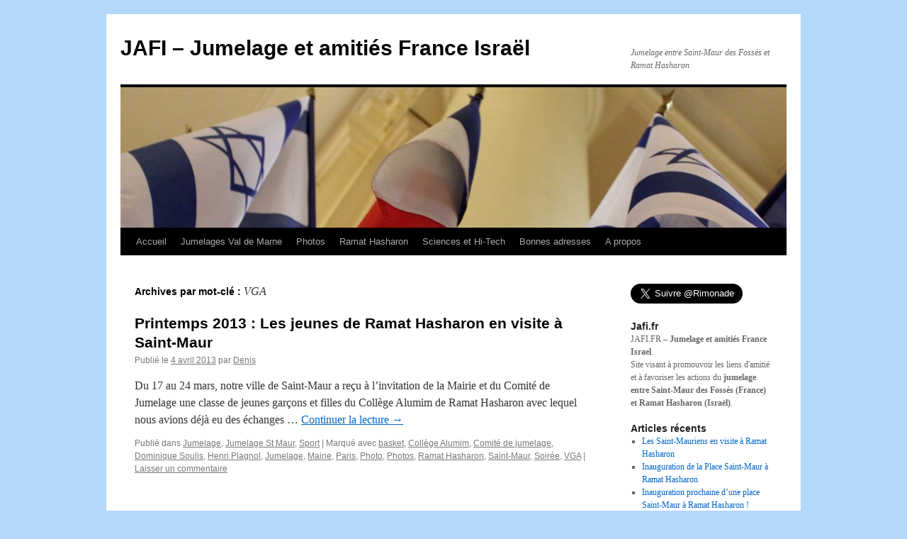

--- FILE ---
content_type: text/html; charset=UTF-8
request_url: https://jafi.fr/tag/vga/
body_size: 16479
content:
<!DOCTYPE html>
<html dir="ltr" lang="fr-FR" prefix="og: https://ogp.me/ns#">
<head>
<meta charset="UTF-8" />
<title>
VGA | JAFI - Jumelage et amitiés France IsraëlJAFI &#8211; Jumelage et amitiés France Israël	</title>
<link rel="profile" href="https://gmpg.org/xfn/11" />
<link rel="stylesheet" type="text/css" media="all" href="https://jafi.fr/wordpress/wp-content/themes/twentyten/style.css?ver=20221101" />
<link rel="pingback" href="https://jafi.fr/wordpress/xmlrpc.php">

		<!-- All in One SEO 4.9.3 - aioseo.com -->
	<meta name="robots" content="max-image-preview:large" />
	<link rel="canonical" href="https://jafi.fr/tag/vga/" />
	<meta name="generator" content="All in One SEO (AIOSEO) 4.9.3" />
		<script type="application/ld+json" class="aioseo-schema">
			{"@context":"https:\/\/schema.org","@graph":[{"@type":"BreadcrumbList","@id":"https:\/\/jafi.fr\/tag\/vga\/#breadcrumblist","itemListElement":[{"@type":"ListItem","@id":"https:\/\/jafi.fr#listItem","position":1,"name":"Accueil","item":"https:\/\/jafi.fr","nextItem":{"@type":"ListItem","@id":"https:\/\/jafi.fr\/tag\/vga\/#listItem","name":"VGA"}},{"@type":"ListItem","@id":"https:\/\/jafi.fr\/tag\/vga\/#listItem","position":2,"name":"VGA","previousItem":{"@type":"ListItem","@id":"https:\/\/jafi.fr#listItem","name":"Accueil"}}]},{"@type":"CollectionPage","@id":"https:\/\/jafi.fr\/tag\/vga\/#collectionpage","url":"https:\/\/jafi.fr\/tag\/vga\/","name":"VGA | JAFI - Jumelage et amiti\u00e9s France Isra\u00ebl","inLanguage":"fr-FR","isPartOf":{"@id":"https:\/\/jafi.fr\/#website"},"breadcrumb":{"@id":"https:\/\/jafi.fr\/tag\/vga\/#breadcrumblist"}},{"@type":"Organization","@id":"https:\/\/jafi.fr\/#organization","name":"JAFI - Jumelage et amiti\u00e9s France Isra\u00ebl","description":"Jumelage entre Saint-Maur des Foss\u00e9s et Ramat Hasharon","url":"https:\/\/jafi.fr\/"},{"@type":"WebSite","@id":"https:\/\/jafi.fr\/#website","url":"https:\/\/jafi.fr\/","name":"JAFI - Jumelage et amiti\u00e9s France Isra\u00ebl","description":"Jumelage entre Saint-Maur des Foss\u00e9s et Ramat Hasharon","inLanguage":"fr-FR","publisher":{"@id":"https:\/\/jafi.fr\/#organization"}}]}
		</script>
		<!-- All in One SEO -->

<link rel="alternate" type="application/rss+xml" title="JAFI - Jumelage et amitiés France Israël &raquo; Flux" href="https://jafi.fr/feed/" />
<link rel="alternate" type="application/rss+xml" title="JAFI - Jumelage et amitiés France Israël &raquo; Flux des commentaires" href="https://jafi.fr/comments/feed/" />
<link rel="alternate" type="application/rss+xml" title="JAFI - Jumelage et amitiés France Israël &raquo; Flux de l’étiquette VGA" href="https://jafi.fr/tag/vga/feed/" />
<style id='wp-img-auto-sizes-contain-inline-css' type='text/css'>
img:is([sizes=auto i],[sizes^="auto," i]){contain-intrinsic-size:3000px 1500px}
/*# sourceURL=wp-img-auto-sizes-contain-inline-css */
</style>
<style id='wp-emoji-styles-inline-css' type='text/css'>

	img.wp-smiley, img.emoji {
		display: inline !important;
		border: none !important;
		box-shadow: none !important;
		height: 1em !important;
		width: 1em !important;
		margin: 0 0.07em !important;
		vertical-align: -0.1em !important;
		background: none !important;
		padding: 0 !important;
	}
/*# sourceURL=wp-emoji-styles-inline-css */
</style>
<style id='wp-block-library-inline-css' type='text/css'>
:root{--wp-block-synced-color:#7a00df;--wp-block-synced-color--rgb:122,0,223;--wp-bound-block-color:var(--wp-block-synced-color);--wp-editor-canvas-background:#ddd;--wp-admin-theme-color:#007cba;--wp-admin-theme-color--rgb:0,124,186;--wp-admin-theme-color-darker-10:#006ba1;--wp-admin-theme-color-darker-10--rgb:0,107,160.5;--wp-admin-theme-color-darker-20:#005a87;--wp-admin-theme-color-darker-20--rgb:0,90,135;--wp-admin-border-width-focus:2px}@media (min-resolution:192dpi){:root{--wp-admin-border-width-focus:1.5px}}.wp-element-button{cursor:pointer}:root .has-very-light-gray-background-color{background-color:#eee}:root .has-very-dark-gray-background-color{background-color:#313131}:root .has-very-light-gray-color{color:#eee}:root .has-very-dark-gray-color{color:#313131}:root .has-vivid-green-cyan-to-vivid-cyan-blue-gradient-background{background:linear-gradient(135deg,#00d084,#0693e3)}:root .has-purple-crush-gradient-background{background:linear-gradient(135deg,#34e2e4,#4721fb 50%,#ab1dfe)}:root .has-hazy-dawn-gradient-background{background:linear-gradient(135deg,#faaca8,#dad0ec)}:root .has-subdued-olive-gradient-background{background:linear-gradient(135deg,#fafae1,#67a671)}:root .has-atomic-cream-gradient-background{background:linear-gradient(135deg,#fdd79a,#004a59)}:root .has-nightshade-gradient-background{background:linear-gradient(135deg,#330968,#31cdcf)}:root .has-midnight-gradient-background{background:linear-gradient(135deg,#020381,#2874fc)}:root{--wp--preset--font-size--normal:16px;--wp--preset--font-size--huge:42px}.has-regular-font-size{font-size:1em}.has-larger-font-size{font-size:2.625em}.has-normal-font-size{font-size:var(--wp--preset--font-size--normal)}.has-huge-font-size{font-size:var(--wp--preset--font-size--huge)}.has-text-align-center{text-align:center}.has-text-align-left{text-align:left}.has-text-align-right{text-align:right}.has-fit-text{white-space:nowrap!important}#end-resizable-editor-section{display:none}.aligncenter{clear:both}.items-justified-left{justify-content:flex-start}.items-justified-center{justify-content:center}.items-justified-right{justify-content:flex-end}.items-justified-space-between{justify-content:space-between}.screen-reader-text{border:0;clip-path:inset(50%);height:1px;margin:-1px;overflow:hidden;padding:0;position:absolute;width:1px;word-wrap:normal!important}.screen-reader-text:focus{background-color:#ddd;clip-path:none;color:#444;display:block;font-size:1em;height:auto;left:5px;line-height:normal;padding:15px 23px 14px;text-decoration:none;top:5px;width:auto;z-index:100000}html :where(.has-border-color){border-style:solid}html :where([style*=border-top-color]){border-top-style:solid}html :where([style*=border-right-color]){border-right-style:solid}html :where([style*=border-bottom-color]){border-bottom-style:solid}html :where([style*=border-left-color]){border-left-style:solid}html :where([style*=border-width]){border-style:solid}html :where([style*=border-top-width]){border-top-style:solid}html :where([style*=border-right-width]){border-right-style:solid}html :where([style*=border-bottom-width]){border-bottom-style:solid}html :where([style*=border-left-width]){border-left-style:solid}html :where(img[class*=wp-image-]){height:auto;max-width:100%}:where(figure){margin:0 0 1em}html :where(.is-position-sticky){--wp-admin--admin-bar--position-offset:var(--wp-admin--admin-bar--height,0px)}@media screen and (max-width:600px){html :where(.is-position-sticky){--wp-admin--admin-bar--position-offset:0px}}

/*# sourceURL=wp-block-library-inline-css */
</style><style id='global-styles-inline-css' type='text/css'>
:root{--wp--preset--aspect-ratio--square: 1;--wp--preset--aspect-ratio--4-3: 4/3;--wp--preset--aspect-ratio--3-4: 3/4;--wp--preset--aspect-ratio--3-2: 3/2;--wp--preset--aspect-ratio--2-3: 2/3;--wp--preset--aspect-ratio--16-9: 16/9;--wp--preset--aspect-ratio--9-16: 9/16;--wp--preset--color--black: #000;--wp--preset--color--cyan-bluish-gray: #abb8c3;--wp--preset--color--white: #fff;--wp--preset--color--pale-pink: #f78da7;--wp--preset--color--vivid-red: #cf2e2e;--wp--preset--color--luminous-vivid-orange: #ff6900;--wp--preset--color--luminous-vivid-amber: #fcb900;--wp--preset--color--light-green-cyan: #7bdcb5;--wp--preset--color--vivid-green-cyan: #00d084;--wp--preset--color--pale-cyan-blue: #8ed1fc;--wp--preset--color--vivid-cyan-blue: #0693e3;--wp--preset--color--vivid-purple: #9b51e0;--wp--preset--color--blue: #0066cc;--wp--preset--color--medium-gray: #666;--wp--preset--color--light-gray: #f1f1f1;--wp--preset--gradient--vivid-cyan-blue-to-vivid-purple: linear-gradient(135deg,rgb(6,147,227) 0%,rgb(155,81,224) 100%);--wp--preset--gradient--light-green-cyan-to-vivid-green-cyan: linear-gradient(135deg,rgb(122,220,180) 0%,rgb(0,208,130) 100%);--wp--preset--gradient--luminous-vivid-amber-to-luminous-vivid-orange: linear-gradient(135deg,rgb(252,185,0) 0%,rgb(255,105,0) 100%);--wp--preset--gradient--luminous-vivid-orange-to-vivid-red: linear-gradient(135deg,rgb(255,105,0) 0%,rgb(207,46,46) 100%);--wp--preset--gradient--very-light-gray-to-cyan-bluish-gray: linear-gradient(135deg,rgb(238,238,238) 0%,rgb(169,184,195) 100%);--wp--preset--gradient--cool-to-warm-spectrum: linear-gradient(135deg,rgb(74,234,220) 0%,rgb(151,120,209) 20%,rgb(207,42,186) 40%,rgb(238,44,130) 60%,rgb(251,105,98) 80%,rgb(254,248,76) 100%);--wp--preset--gradient--blush-light-purple: linear-gradient(135deg,rgb(255,206,236) 0%,rgb(152,150,240) 100%);--wp--preset--gradient--blush-bordeaux: linear-gradient(135deg,rgb(254,205,165) 0%,rgb(254,45,45) 50%,rgb(107,0,62) 100%);--wp--preset--gradient--luminous-dusk: linear-gradient(135deg,rgb(255,203,112) 0%,rgb(199,81,192) 50%,rgb(65,88,208) 100%);--wp--preset--gradient--pale-ocean: linear-gradient(135deg,rgb(255,245,203) 0%,rgb(182,227,212) 50%,rgb(51,167,181) 100%);--wp--preset--gradient--electric-grass: linear-gradient(135deg,rgb(202,248,128) 0%,rgb(113,206,126) 100%);--wp--preset--gradient--midnight: linear-gradient(135deg,rgb(2,3,129) 0%,rgb(40,116,252) 100%);--wp--preset--font-size--small: 13px;--wp--preset--font-size--medium: 20px;--wp--preset--font-size--large: 36px;--wp--preset--font-size--x-large: 42px;--wp--preset--spacing--20: 0.44rem;--wp--preset--spacing--30: 0.67rem;--wp--preset--spacing--40: 1rem;--wp--preset--spacing--50: 1.5rem;--wp--preset--spacing--60: 2.25rem;--wp--preset--spacing--70: 3.38rem;--wp--preset--spacing--80: 5.06rem;--wp--preset--shadow--natural: 6px 6px 9px rgba(0, 0, 0, 0.2);--wp--preset--shadow--deep: 12px 12px 50px rgba(0, 0, 0, 0.4);--wp--preset--shadow--sharp: 6px 6px 0px rgba(0, 0, 0, 0.2);--wp--preset--shadow--outlined: 6px 6px 0px -3px rgb(255, 255, 255), 6px 6px rgb(0, 0, 0);--wp--preset--shadow--crisp: 6px 6px 0px rgb(0, 0, 0);}:where(.is-layout-flex){gap: 0.5em;}:where(.is-layout-grid){gap: 0.5em;}body .is-layout-flex{display: flex;}.is-layout-flex{flex-wrap: wrap;align-items: center;}.is-layout-flex > :is(*, div){margin: 0;}body .is-layout-grid{display: grid;}.is-layout-grid > :is(*, div){margin: 0;}:where(.wp-block-columns.is-layout-flex){gap: 2em;}:where(.wp-block-columns.is-layout-grid){gap: 2em;}:where(.wp-block-post-template.is-layout-flex){gap: 1.25em;}:where(.wp-block-post-template.is-layout-grid){gap: 1.25em;}.has-black-color{color: var(--wp--preset--color--black) !important;}.has-cyan-bluish-gray-color{color: var(--wp--preset--color--cyan-bluish-gray) !important;}.has-white-color{color: var(--wp--preset--color--white) !important;}.has-pale-pink-color{color: var(--wp--preset--color--pale-pink) !important;}.has-vivid-red-color{color: var(--wp--preset--color--vivid-red) !important;}.has-luminous-vivid-orange-color{color: var(--wp--preset--color--luminous-vivid-orange) !important;}.has-luminous-vivid-amber-color{color: var(--wp--preset--color--luminous-vivid-amber) !important;}.has-light-green-cyan-color{color: var(--wp--preset--color--light-green-cyan) !important;}.has-vivid-green-cyan-color{color: var(--wp--preset--color--vivid-green-cyan) !important;}.has-pale-cyan-blue-color{color: var(--wp--preset--color--pale-cyan-blue) !important;}.has-vivid-cyan-blue-color{color: var(--wp--preset--color--vivid-cyan-blue) !important;}.has-vivid-purple-color{color: var(--wp--preset--color--vivid-purple) !important;}.has-black-background-color{background-color: var(--wp--preset--color--black) !important;}.has-cyan-bluish-gray-background-color{background-color: var(--wp--preset--color--cyan-bluish-gray) !important;}.has-white-background-color{background-color: var(--wp--preset--color--white) !important;}.has-pale-pink-background-color{background-color: var(--wp--preset--color--pale-pink) !important;}.has-vivid-red-background-color{background-color: var(--wp--preset--color--vivid-red) !important;}.has-luminous-vivid-orange-background-color{background-color: var(--wp--preset--color--luminous-vivid-orange) !important;}.has-luminous-vivid-amber-background-color{background-color: var(--wp--preset--color--luminous-vivid-amber) !important;}.has-light-green-cyan-background-color{background-color: var(--wp--preset--color--light-green-cyan) !important;}.has-vivid-green-cyan-background-color{background-color: var(--wp--preset--color--vivid-green-cyan) !important;}.has-pale-cyan-blue-background-color{background-color: var(--wp--preset--color--pale-cyan-blue) !important;}.has-vivid-cyan-blue-background-color{background-color: var(--wp--preset--color--vivid-cyan-blue) !important;}.has-vivid-purple-background-color{background-color: var(--wp--preset--color--vivid-purple) !important;}.has-black-border-color{border-color: var(--wp--preset--color--black) !important;}.has-cyan-bluish-gray-border-color{border-color: var(--wp--preset--color--cyan-bluish-gray) !important;}.has-white-border-color{border-color: var(--wp--preset--color--white) !important;}.has-pale-pink-border-color{border-color: var(--wp--preset--color--pale-pink) !important;}.has-vivid-red-border-color{border-color: var(--wp--preset--color--vivid-red) !important;}.has-luminous-vivid-orange-border-color{border-color: var(--wp--preset--color--luminous-vivid-orange) !important;}.has-luminous-vivid-amber-border-color{border-color: var(--wp--preset--color--luminous-vivid-amber) !important;}.has-light-green-cyan-border-color{border-color: var(--wp--preset--color--light-green-cyan) !important;}.has-vivid-green-cyan-border-color{border-color: var(--wp--preset--color--vivid-green-cyan) !important;}.has-pale-cyan-blue-border-color{border-color: var(--wp--preset--color--pale-cyan-blue) !important;}.has-vivid-cyan-blue-border-color{border-color: var(--wp--preset--color--vivid-cyan-blue) !important;}.has-vivid-purple-border-color{border-color: var(--wp--preset--color--vivid-purple) !important;}.has-vivid-cyan-blue-to-vivid-purple-gradient-background{background: var(--wp--preset--gradient--vivid-cyan-blue-to-vivid-purple) !important;}.has-light-green-cyan-to-vivid-green-cyan-gradient-background{background: var(--wp--preset--gradient--light-green-cyan-to-vivid-green-cyan) !important;}.has-luminous-vivid-amber-to-luminous-vivid-orange-gradient-background{background: var(--wp--preset--gradient--luminous-vivid-amber-to-luminous-vivid-orange) !important;}.has-luminous-vivid-orange-to-vivid-red-gradient-background{background: var(--wp--preset--gradient--luminous-vivid-orange-to-vivid-red) !important;}.has-very-light-gray-to-cyan-bluish-gray-gradient-background{background: var(--wp--preset--gradient--very-light-gray-to-cyan-bluish-gray) !important;}.has-cool-to-warm-spectrum-gradient-background{background: var(--wp--preset--gradient--cool-to-warm-spectrum) !important;}.has-blush-light-purple-gradient-background{background: var(--wp--preset--gradient--blush-light-purple) !important;}.has-blush-bordeaux-gradient-background{background: var(--wp--preset--gradient--blush-bordeaux) !important;}.has-luminous-dusk-gradient-background{background: var(--wp--preset--gradient--luminous-dusk) !important;}.has-pale-ocean-gradient-background{background: var(--wp--preset--gradient--pale-ocean) !important;}.has-electric-grass-gradient-background{background: var(--wp--preset--gradient--electric-grass) !important;}.has-midnight-gradient-background{background: var(--wp--preset--gradient--midnight) !important;}.has-small-font-size{font-size: var(--wp--preset--font-size--small) !important;}.has-medium-font-size{font-size: var(--wp--preset--font-size--medium) !important;}.has-large-font-size{font-size: var(--wp--preset--font-size--large) !important;}.has-x-large-font-size{font-size: var(--wp--preset--font-size--x-large) !important;}
/*# sourceURL=global-styles-inline-css */
</style>

<style id='classic-theme-styles-inline-css' type='text/css'>
/*! This file is auto-generated */
.wp-block-button__link{color:#fff;background-color:#32373c;border-radius:9999px;box-shadow:none;text-decoration:none;padding:calc(.667em + 2px) calc(1.333em + 2px);font-size:1.125em}.wp-block-file__button{background:#32373c;color:#fff;text-decoration:none}
/*# sourceURL=/wp-includes/css/classic-themes.min.css */
</style>
<link rel='stylesheet' id='twentyten-block-style-css' href='https://jafi.fr/wordpress/wp-content/themes/twentyten/blocks.css?ver=20190704' type='text/css' media='all' />
<link rel='stylesheet' id='ngg_trigger_buttons-css' href='https://jafi.fr/wordpress/wp-content/plugins/nextgen-gallery/static/GalleryDisplay/trigger_buttons.css?ver=4.0.4' type='text/css' media='all' />
<link rel='stylesheet' id='simplelightbox-0-css' href='https://jafi.fr/wordpress/wp-content/plugins/nextgen-gallery/static/Lightbox/simplelightbox/simple-lightbox.css?ver=4.0.4' type='text/css' media='all' />
<link rel='stylesheet' id='fontawesome_v4_shim_style-css' href='https://jafi.fr/wordpress/wp-content/plugins/nextgen-gallery/static/FontAwesome/css/v4-shims.min.css?ver=6.9' type='text/css' media='all' />
<link rel='stylesheet' id='fontawesome-css' href='https://jafi.fr/wordpress/wp-content/plugins/nextgen-gallery/static/FontAwesome/css/all.min.css?ver=6.9' type='text/css' media='all' />
<link rel='stylesheet' id='nextgen_pagination_style-css' href='https://jafi.fr/wordpress/wp-content/plugins/nextgen-gallery/static/GalleryDisplay/pagination_style.css?ver=4.0.4' type='text/css' media='all' />
<link rel='stylesheet' id='nextgen_basic_thumbnails_style-css' href='https://jafi.fr/wordpress/wp-content/plugins/nextgen-gallery/static/Thumbnails/nextgen_basic_thumbnails.css?ver=4.0.4' type='text/css' media='all' />
<link rel='stylesheet' id='nextgen_widgets_style-css' href='https://jafi.fr/wordpress/wp-content/plugins/nextgen-gallery/static/Widget/display.css?ver=4.0.4' type='text/css' media='all' />
<script type="text/javascript" src="https://jafi.fr/wordpress/wp-includes/js/jquery/jquery.min.js?ver=3.7.1" id="jquery-core-js"></script>
<script type="text/javascript" src="https://jafi.fr/wordpress/wp-includes/js/jquery/jquery-migrate.min.js?ver=3.4.1" id="jquery-migrate-js"></script>
<script type="text/javascript" id="photocrati_ajax-js-extra">
/* <![CDATA[ */
var photocrati_ajax = {"url":"https://jafi.fr/wordpress/index.php?photocrati_ajax=1","rest_url":"https://jafi.fr/wp-json/","wp_home_url":"https://jafi.fr","wp_site_url":"https://jafi.fr/wordpress","wp_root_url":"https://jafi.fr","wp_plugins_url":"https://jafi.fr/wordpress/wp-content/plugins","wp_content_url":"https://jafi.fr/wordpress/wp-content","wp_includes_url":"https://jafi.fr/wordpress/wp-includes/","ngg_param_slug":"nggallery","rest_nonce":"376633d83d"};
//# sourceURL=photocrati_ajax-js-extra
/* ]]> */
</script>
<script type="text/javascript" src="https://jafi.fr/wordpress/wp-content/plugins/nextgen-gallery/static/Legacy/ajax.min.js?ver=4.0.4" id="photocrati_ajax-js"></script>
<script type="text/javascript" src="https://jafi.fr/wordpress/wp-content/plugins/nextgen-gallery/static/FontAwesome/js/v4-shims.min.js?ver=5.3.1" id="fontawesome_v4_shim-js"></script>
<script type="text/javascript" defer crossorigin="anonymous" data-auto-replace-svg="false" data-keep-original-source="false" data-search-pseudo-elements src="https://jafi.fr/wordpress/wp-content/plugins/nextgen-gallery/static/FontAwesome/js/all.min.js?ver=5.3.1" id="fontawesome-js"></script>
<script type="text/javascript" src="https://jafi.fr/wordpress/wp-content/plugins/nextgen-gallery/static/Thumbnails/nextgen_basic_thumbnails.js?ver=4.0.4" id="nextgen_basic_thumbnails_script-js"></script>
<script type="text/javascript" src="https://jafi.fr/wordpress/wp-content/plugins/nextgen-gallery/static/Thumbnails/ajax_pagination.js?ver=4.0.4" id="nextgen-basic-thumbnails-ajax-pagination-js"></script>
<link rel="https://api.w.org/" href="https://jafi.fr/wp-json/" /><link rel="alternate" title="JSON" type="application/json" href="https://jafi.fr/wp-json/wp/v2/tags/36" /><link rel="EditURI" type="application/rsd+xml" title="RSD" href="https://jafi.fr/wordpress/xmlrpc.php?rsd" />
<meta name="generator" content="WordPress 6.9" />
<style type="text/css" id="custom-background-css">
body.custom-background { background-color: #b4d8fb; }
</style>
	</head>

<body data-rsssl=1 class="archive tag tag-vga tag-36 custom-background wp-theme-twentyten">
<div id="wrapper" class="hfeed">
	<div id="header">
		<div id="masthead">
			<div id="branding" role="banner">
								<div id="site-title">
					<span>
						<a href="https://jafi.fr/" title="JAFI &#8211; Jumelage et amitiés France Israël" rel="home">JAFI &#8211; Jumelage et amitiés France Israël</a>
					</span>
				</div>
				<div id="site-description">Jumelage entre Saint-Maur des Fossés et Ramat Hasharon</div>

									<img src="https://jafi.fr/wordpress/wp-content/uploads/2011/10/cropped-Drapeaux-Mairie.jpg" width="940" height="198" alt="" />
								</div><!-- #branding -->

			<div id="access" role="navigation">
								<div class="skip-link screen-reader-text"><a href="#content" title="Aller au contenu">Aller au contenu</a></div>
				<div class="menu"><ul>
<li ><a href="https://jafi.fr/">Accueil</a></li><li class="page_item page-item-292 page_item_has_children"><a href="https://jafi.fr/jumelages-val-de-marne/">Jumelages Val de Marne</a>
<ul class='children'>
	<li class="page_item page-item-298"><a href="https://jafi.fr/jumelages-val-de-marne/nogent-sur-marne/">Le jumelage à Nogent sur Marne</a></li>
	<li class="page_item page-item-300"><a href="https://jafi.fr/jumelages-val-de-marne/saint-maur/">Le jumelage à Saint -Maur</a></li>
	<li class="page_item page-item-296"><a href="https://jafi.fr/jumelages-val-de-marne/saint-mande/">Le jumelage à Saint Mandé</a></li>
</ul>
</li>
<li class="page_item page-item-70 page_item_has_children"><a href="https://jafi.fr/photos/">Photos</a>
<ul class='children'>
	<li class="page_item page-item-235 page_item_has_children"><a href="https://jafi.fr/photos/2011-jeunes-ramat-hasharon/">2011 Voyages du Collège Alumim</a>
	<ul class='children'>
		<li class="page_item page-item-240"><a href="https://jafi.fr/photos/2011-jeunes-ramat-hasharon/a-saint-maur/">A Saint Maur</a></li>
		<li class="page_item page-item-236"><a href="https://jafi.fr/photos/2011-jeunes-ramat-hasharon/avec-les-familles/">Avec les familles</a></li>
		<li class="page_item page-item-238"><a href="https://jafi.fr/photos/2011-jeunes-ramat-hasharon/balades-a-paris/">Balades à Paris</a></li>
		<li class="page_item page-item-243"><a href="https://jafi.fr/photos/2011-jeunes-ramat-hasharon/barbecue-basket-et-volley/">Barbecue, basket et volley</a></li>
		<li class="page_item page-item-244"><a href="https://jafi.fr/photos/2011-jeunes-ramat-hasharon/le-retour/">Le retour</a></li>
		<li class="page_item page-item-245"><a href="https://jafi.fr/photos/2011-jeunes-ramat-hasharon/receptions-officielles/">Réceptions officielles</a></li>
	</ul>
</li>
	<li class="page_item page-item-1004 page_item_has_children"><a href="https://jafi.fr/photos/2012-voyage-a-ramat-hasharon/">2012 Voyage à Ramat Hasharon</a>
	<ul class='children'>
		<li class="page_item page-item-1013"><a href="https://jafi.fr/photos/2012-voyage-a-ramat-hasharon/arrivee-et-receptions-ramat-hasharon-2012/">Arrivée et réceptions Ramat Hasharon 2012</a></li>
		<li class="page_item page-item-1014"><a href="https://jafi.fr/photos/2012-voyage-a-ramat-hasharon/college-aloumim-visite-et-sport/">Collège Aloumim : visite et sport</a></li>
		<li class="page_item page-item-1018"><a href="https://jafi.fr/photos/2012-voyage-a-ramat-hasharon/commemorations-2012/">Commemorations 2012</a></li>
		<li class="page_item page-item-1023"><a href="https://jafi.fr/photos/2012-voyage-a-ramat-hasharon/visite-jerusalem-2012/">Visite Jerusalem 2012</a></li>
		<li class="page_item page-item-1022"><a href="https://jafi.fr/photos/2012-voyage-a-ramat-hasharon/visites-tel-aviv-jaffa-2012/">Visites Tel Aviv Jaffa 2012</a></li>
	</ul>
</li>
	<li class="page_item page-item-1160 page_item_has_children"><a href="https://jafi.fr/photos/2013-jeunes-ramat-hasharon-invites-saint-maur/">2013 : les jeunes de Ramat Hasharon invités de Saint-Maur</a>
	<ul class='children'>
		<li class="page_item page-item-1171"><a href="https://jafi.fr/photos/2013-jeunes-ramat-hasharon-invites-saint-maur/arrivee-saint-maur-2013/">Arrivée Saint-Maur 2013</a></li>
		<li class="page_item page-item-1177"><a href="https://jafi.fr/photos/2013-jeunes-ramat-hasharon-invites-saint-maur/diner-comite-jumelage-2013/">Diner du comité de jumelage 2013</a></li>
		<li class="page_item page-item-1178"><a href="https://jafi.fr/photos/2013-jeunes-ramat-hasharon-invites-saint-maur/jour-du-depart-2013/">Le jour du retour 2013</a></li>
		<li class="page_item page-item-1176"><a href="https://jafi.fr/photos/2013-jeunes-ramat-hasharon-invites-saint-maur/paris-bateaux-mouche-2013/">Les bateaux Mouche Paris 2013</a></li>
		<li class="page_item page-item-1174"><a href="https://jafi.fr/photos/2013-jeunes-ramat-hasharon-invites-saint-maur/a-marolles-2013/">Marolles et volley à la VGA</a></li>
		<li class="page_item page-item-1172"><a href="https://jafi.fr/photos/2013-jeunes-ramat-hasharon-invites-saint-maur/promenade-saint-maur-2013/">Promenade à Saint-Maur 2013</a></li>
		<li class="page_item page-item-1173"><a href="https://jafi.fr/photos/2013-jeunes-ramat-hasharon-invites-saint-maur/reception-mairie-2013/">Réception à la Mairie 2013</a></li>
		<li class="page_item page-item-1175"><a href="https://jafi.fr/photos/2013-jeunes-ramat-hasharon-invites-saint-maur/visite-paris-et-basket-2013/">Visite de Paris et Basket à la VGA</a></li>
	</ul>
</li>
	<li class="page_item page-item-1266 page_item_has_children"><a href="https://jafi.fr/photos/2013-inaugurations-a-ramat-hasharon/">2013 Inaugurations à Ramat Hasharon</a>
	<ul class='children'>
		<li class="page_item page-item-1269"><a href="https://jafi.fr/photos/2013-inaugurations-a-ramat-hasharon/2013-beit-yad-labanim/">2013 Beit Yad Labanim</a></li>
		<li class="page_item page-item-1270"><a href="https://jafi.fr/photos/2013-inaugurations-a-ramat-hasharon/2013-inaugurations-place-saint-maur/">2013 Inauguration de la place Saint-Maur</a></li>
		<li class="page_item page-item-1291"><a href="https://jafi.fr/photos/2013-inaugurations-a-ramat-hasharon/expo-photos-de-saint-maur/">Expo photos de Saint-Maur</a></li>
	</ul>
</li>
	<li class="page_item page-item-1314 page_item_has_children"><a href="https://jafi.fr/photos/2013-visite-de-ramat-hasharon-au-mois-daout/">2013 Visite de Ramat Hasharon au mois d&rsquo;août</a>
	<ul class='children'>
		<li class="page_item page-item-1316"><a href="https://jafi.fr/photos/2013-visite-de-ramat-hasharon-au-mois-daout/visite-a-ramat-hasharon-aout-2013/">Visite à Ramat Hasharon aout 2013</a></li>
	</ul>
</li>
	<li class="page_item page-item-853"><a href="https://jafi.fr/photos/festival-du-court-metrage-saint-maur-2011/">Festival du court-metrage Saint-Maur 2011</a></li>
</ul>
</li>
<li class="page_item page-item-851"><a href="https://jafi.fr/ramat-hasharon/">Ramat Hasharon</a></li>
<li class="page_item page-item-908"><a href="https://jafi.fr/sciences-hi-tech/">Sciences et Hi-Tech</a></li>
<li class="page_item page-item-641"><a href="https://jafi.fr/bonnes-adresses/">Bonnes adresses</a></li>
<li class="page_item page-item-82"><a href="https://jafi.fr/a-propos/">A propos</a></li>
</ul></div>
			</div><!-- #access -->
		</div><!-- #masthead -->
	</div><!-- #header -->

	<div id="main">

		<div id="container">
			<div id="content" role="main">

				<h1 class="page-title">
				Archives par mot-clé&nbsp;: <span>VGA</span>				</h1>

				



	
			<div id="post-1127" class="post-1127 post type-post status-publish format-standard hentry category-jumelage category-jumelage-st-maur category-sport tag-basket tag-college-alumim tag-comite-de-jumelage tag-dominique-soulis tag-plagnol tag-jumelage tag-mairie tag-paris tag-photo tag-photos tag-ramat-hasharon tag-saint-maur tag-soiree tag-vga">
			<h2 class="entry-title"><a href="https://jafi.fr/2013/2013-jeunes-ramat-hasharon-visite-saint-maur/" rel="bookmark">Printemps 2013 : Les jeunes de Ramat Hasharon en visite à Saint-Maur</a></h2>

			<div class="entry-meta">
				<span class="meta-prep meta-prep-author">Publié le</span> <a href="https://jafi.fr/2013/2013-jeunes-ramat-hasharon-visite-saint-maur/" title="21 h 45 min" rel="bookmark"><span class="entry-date">4 avril 2013</span></a> <span class="meta-sep">par</span> <span class="author vcard"><a class="url fn n" href="https://jafi.fr/author/denis/" title="Afficher tous les articles par Denis">Denis</a></span>			</div><!-- .entry-meta -->

					<div class="entry-summary">
				<p>Du 17 au 24 mars, notre ville de Saint-Maur a reçu à l&rsquo;invitation de la Mairie et du Comité de Jumelage une classe de jeunes garçons et filles du Collège Alumim de Ramat Hasharon avec lequel nous avions déjà eu des échanges &hellip; <a href="https://jafi.fr/2013/2013-jeunes-ramat-hasharon-visite-saint-maur/">Continuer la lecture <span class="meta-nav">&rarr;</span></a></p>
			</div><!-- .entry-summary -->
	
			<div class="entry-utility">
									<span class="cat-links">
						<span class="entry-utility-prep entry-utility-prep-cat-links">Publié dans</span> <a href="https://jafi.fr/cat/jumelage/" rel="category tag">Jumelage</a>, <a href="https://jafi.fr/cat/jumelage/jumelage-st-maur/" rel="category tag">Jumelage St Maur</a>, <a href="https://jafi.fr/cat/evenements/sport/" rel="category tag">Sport</a>					</span>
					<span class="meta-sep">|</span>
				
								<span class="tag-links">
					<span class="entry-utility-prep entry-utility-prep-tag-links">Marqué avec</span> <a href="https://jafi.fr/tag/basket/" rel="tag">basket</a>, <a href="https://jafi.fr/tag/college-alumim/" rel="tag">Collège Alumim</a>, <a href="https://jafi.fr/tag/comite-de-jumelage/" rel="tag">Comité de jumelage</a>, <a href="https://jafi.fr/tag/dominique-soulis/" rel="tag">Dominique Soulis</a>, <a href="https://jafi.fr/tag/plagnol/" rel="tag">Henri Plagnol</a>, <a href="https://jafi.fr/tag/jumelage/" rel="tag">Jumelage</a>, <a href="https://jafi.fr/tag/mairie/" rel="tag">Mairie</a>, <a href="https://jafi.fr/tag/paris/" rel="tag">Paris</a>, <a href="https://jafi.fr/tag/photo/" rel="tag">Photo</a>, <a href="https://jafi.fr/tag/photos/" rel="tag">Photos</a>, <a href="https://jafi.fr/tag/ramat-hasharon/" rel="tag">Ramat Hasharon</a>, <a href="https://jafi.fr/tag/saint-maur/" rel="tag">Saint-Maur</a>, <a href="https://jafi.fr/tag/soiree/" rel="tag">Soirée</a>, <a href="https://jafi.fr/tag/vga/" rel="tag">VGA</a>				</span>
				<span class="meta-sep">|</span>
				
				<span class="comments-link"><a href="https://jafi.fr/2013/2013-jeunes-ramat-hasharon-visite-saint-maur/#respond">Laisser un commentaire</a></span>

							</div><!-- .entry-utility -->
		</div><!-- #post-1127 -->

		
	

	
			<div id="post-1043" class="post-1043 post type-post status-publish format-standard hentry category-jumelage category-jumelage-st-maur tag-accueil-en-israel tag-amities-france-israel tag-basket tag-jumelage-st-maur-et-ramat-hasharon tag-ramat-hasharon tag-saint-maur tag-sport tag-val-de-marne tag-vga">
			<h2 class="entry-title"><a href="https://jafi.fr/2012/reactions-apres-voyage-jeunes-ramat-hasharon/" rel="bookmark">Réactions après le voyage des jeunes à Ramat Hasharon</a></h2>

			<div class="entry-meta">
				<span class="meta-prep meta-prep-author">Publié le</span> <a href="https://jafi.fr/2012/reactions-apres-voyage-jeunes-ramat-hasharon/" title="22 h 30 min" rel="bookmark"><span class="entry-date">17 mai 2012</span></a> <span class="meta-sep">par</span> <span class="author vcard"><a class="url fn n" href="https://jafi.fr/author/denis/" title="Afficher tous les articles par Denis">Denis</a></span>			</div><!-- .entry-meta -->

					<div class="entry-summary">
				<p>Dans son édition du 10 mai 2012, le journal « Actualité Juive » a publié un article sur ce voyage de jeunes saint-mauriens (clic sur l&rsquo;image pour lire plus confortablement) :</p>
			</div><!-- .entry-summary -->
	
			<div class="entry-utility">
									<span class="cat-links">
						<span class="entry-utility-prep entry-utility-prep-cat-links">Publié dans</span> <a href="https://jafi.fr/cat/jumelage/" rel="category tag">Jumelage</a>, <a href="https://jafi.fr/cat/jumelage/jumelage-st-maur/" rel="category tag">Jumelage St Maur</a>					</span>
					<span class="meta-sep">|</span>
				
								<span class="tag-links">
					<span class="entry-utility-prep entry-utility-prep-tag-links">Marqué avec</span> <a href="https://jafi.fr/tag/accueil-en-israel/" rel="tag">accueil en Israel</a>, <a href="https://jafi.fr/tag/amities-france-israel/" rel="tag">Amitiés France Israel</a>, <a href="https://jafi.fr/tag/basket/" rel="tag">basket</a>, <a href="https://jafi.fr/tag/jumelage-st-maur-et-ramat-hasharon/" rel="tag">Jumelage St Maur et Ramat Hasharon</a>, <a href="https://jafi.fr/tag/ramat-hasharon/" rel="tag">Ramat Hasharon</a>, <a href="https://jafi.fr/tag/saint-maur/" rel="tag">Saint-Maur</a>, <a href="https://jafi.fr/tag/sport/" rel="tag">Sport</a>, <a href="https://jafi.fr/tag/val-de-marne/" rel="tag">Val de Marne</a>, <a href="https://jafi.fr/tag/vga/" rel="tag">VGA</a>				</span>
				<span class="meta-sep">|</span>
				
				<span class="comments-link"><a href="https://jafi.fr/2012/reactions-apres-voyage-jeunes-ramat-hasharon/#respond">Laisser un commentaire</a></span>

							</div><!-- .entry-utility -->
		</div><!-- #post-1043 -->

		
	

	
			<div id="post-982" class="post-982 post type-post status-publish format-standard has-post-thumbnail hentry category-jumelage category-jumelage-st-maur tag-barbecue tag-basket tag-comite-de-jumelage tag-jumelage tag-mairie tag-photo tag-photos tag-ramat-hasharon tag-saint-maur tag-sport tag-vga">
			<h2 class="entry-title"><a href="https://jafi.fr/2012/voyage-jeunes-a-ramat-hasharon-2012/" rel="bookmark">Voyage des jeunes de Saint-Maur à Ramat Hasharon 2012</a></h2>

			<div class="entry-meta">
				<span class="meta-prep meta-prep-author">Publié le</span> <a href="https://jafi.fr/2012/voyage-jeunes-a-ramat-hasharon-2012/" title="0 h 32 min" rel="bookmark"><span class="entry-date">7 mai 2012</span></a> <span class="meta-sep">par</span> <span class="author vcard"><a class="url fn n" href="https://jafi.fr/author/denis/" title="Afficher tous les articles par Denis">Denis</a></span>			</div><!-- .entry-meta -->

					<div class="entry-summary">
				<p>Après la visite des jeunes israéliens à Saint-Maur l&rsquo;été dernier, c&rsquo;était cette fois le tour de nos jeunes d&rsquo;aller découvrir Ramat Hasharon, la plus récente de nos villes jumelles. Du 23 au 30 avril 2012, une délégation dirigée par Mme Annie Bigand, &hellip; <a href="https://jafi.fr/2012/voyage-jeunes-a-ramat-hasharon-2012/">Continuer la lecture <span class="meta-nav">&rarr;</span></a></p>
			</div><!-- .entry-summary -->
	
			<div class="entry-utility">
									<span class="cat-links">
						<span class="entry-utility-prep entry-utility-prep-cat-links">Publié dans</span> <a href="https://jafi.fr/cat/jumelage/" rel="category tag">Jumelage</a>, <a href="https://jafi.fr/cat/jumelage/jumelage-st-maur/" rel="category tag">Jumelage St Maur</a>					</span>
					<span class="meta-sep">|</span>
				
								<span class="tag-links">
					<span class="entry-utility-prep entry-utility-prep-tag-links">Marqué avec</span> <a href="https://jafi.fr/tag/barbecue/" rel="tag">Barbecue</a>, <a href="https://jafi.fr/tag/basket/" rel="tag">basket</a>, <a href="https://jafi.fr/tag/comite-de-jumelage/" rel="tag">Comité de jumelage</a>, <a href="https://jafi.fr/tag/jumelage/" rel="tag">Jumelage</a>, <a href="https://jafi.fr/tag/mairie/" rel="tag">Mairie</a>, <a href="https://jafi.fr/tag/photo/" rel="tag">Photo</a>, <a href="https://jafi.fr/tag/photos/" rel="tag">Photos</a>, <a href="https://jafi.fr/tag/ramat-hasharon/" rel="tag">Ramat Hasharon</a>, <a href="https://jafi.fr/tag/saint-maur/" rel="tag">Saint-Maur</a>, <a href="https://jafi.fr/tag/sport/" rel="tag">Sport</a>, <a href="https://jafi.fr/tag/vga/" rel="tag">VGA</a>				</span>
				<span class="meta-sep">|</span>
				
				<span class="comments-link"><a href="https://jafi.fr/2012/voyage-jeunes-a-ramat-hasharon-2012/#comments">3 commentaires</a></span>

							</div><!-- .entry-utility -->
		</div><!-- #post-982 -->

		
	

	
			<div id="post-569" class="post-569 post type-post status-publish format-standard hentry category-jumelage category-jumelage-st-maur category-videos tag-college-alumim tag-jeunesse tag-paris tag-photo tag-ramat-hasharon tag-saint-maur-des-fosses tag-vga tag-video">
			<h2 class="entry-title"><a href="https://jafi.fr/2011/voyage-paris-jeune-israelien/" rel="bookmark">Voyage à Paris d&rsquo;un jeune israélien de Ramat Hasharon</a></h2>

			<div class="entry-meta">
				<span class="meta-prep meta-prep-author">Publié le</span> <a href="https://jafi.fr/2011/voyage-paris-jeune-israelien/" title="23 h 09 min" rel="bookmark"><span class="entry-date">10 septembre 2011</span></a> <span class="meta-sep">par</span> <span class="author vcard"><a class="url fn n" href="https://jafi.fr/author/denis/" title="Afficher tous les articles par Denis">Denis</a></span>			</div><!-- .entry-meta -->

					<div class="entry-summary">
				<p>Nos jeunes amis de Ramat Hasharon ont passé dix jours à Saint-Maur. Nous avons publié des photos et des articles à ce sujet mais à leur tour ils ont réuni leurs photos et fait un montage très sympathique qu&rsquo;ils ont &hellip; <a href="https://jafi.fr/2011/voyage-paris-jeune-israelien/">Continuer la lecture <span class="meta-nav">&rarr;</span></a></p>
			</div><!-- .entry-summary -->
	
			<div class="entry-utility">
									<span class="cat-links">
						<span class="entry-utility-prep entry-utility-prep-cat-links">Publié dans</span> <a href="https://jafi.fr/cat/jumelage/" rel="category tag">Jumelage</a>, <a href="https://jafi.fr/cat/jumelage/jumelage-st-maur/" rel="category tag">Jumelage St Maur</a>, <a href="https://jafi.fr/cat/videos/" rel="category tag">Vidéos</a>					</span>
					<span class="meta-sep">|</span>
				
								<span class="tag-links">
					<span class="entry-utility-prep entry-utility-prep-tag-links">Marqué avec</span> <a href="https://jafi.fr/tag/college-alumim/" rel="tag">Collège Alumim</a>, <a href="https://jafi.fr/tag/jeunesse/" rel="tag">Jeunesse</a>, <a href="https://jafi.fr/tag/paris/" rel="tag">Paris</a>, <a href="https://jafi.fr/tag/photo/" rel="tag">Photo</a>, <a href="https://jafi.fr/tag/ramat-hasharon/" rel="tag">Ramat Hasharon</a>, <a href="https://jafi.fr/tag/saint-maur-des-fosses/" rel="tag">Saint Maur des Fossés</a>, <a href="https://jafi.fr/tag/vga/" rel="tag">VGA</a>, <a href="https://jafi.fr/tag/video/" rel="tag">Vidéo</a>				</span>
				<span class="meta-sep">|</span>
				
				<span class="comments-link"><a href="https://jafi.fr/2011/voyage-paris-jeune-israelien/#respond">Laisser un commentaire</a></span>

							</div><!-- .entry-utility -->
		</div><!-- #post-569 -->

		
	

	
			<div id="post-217" class="post-217 post type-post status-publish format-standard has-post-thumbnail hentry category-evenements category-jumelage-st-maur tag-barbecue tag-college-alumim tag-comite-de-jumelage tag-plagnol tag-jumelage tag-mairie tag-paris tag-photo tag-ramat-hasharon tag-remerciements tag-saint-maur-des-fosses tag-sport tag-stade-cheron tag-vga tag-video">
			<h2 class="entry-title"><a href="https://jafi.fr/2011/remerciements-accueil-des-jeunes/" rel="bookmark">Remerciements pour l&rsquo;accueil des jeunes du Collège Alumim</a></h2>

			<div class="entry-meta">
				<span class="meta-prep meta-prep-author">Publié le</span> <a href="https://jafi.fr/2011/remerciements-accueil-des-jeunes/" title="21 h 36 min" rel="bookmark"><span class="entry-date">2 août 2011</span></a> <span class="meta-sep">par</span> <span class="author vcard"><a class="url fn n" href="https://jafi.fr/author/admin/" title="Afficher tous les articles par Jafi">Jafi</a></span>			</div><!-- .entry-meta -->

					<div class="entry-summary">
				<p>Du 30 juin au 9 juillet 2011, notre ville de Saint-Maur a accueilli 20 jeunes israéliens de 15 à 16 ans, élèves d’une classe sport études du Collège Alumim de la ville de Ramat- Hasharon, invités par le Comité de &hellip; <a href="https://jafi.fr/2011/remerciements-accueil-des-jeunes/">Continuer la lecture <span class="meta-nav">&rarr;</span></a></p>
			</div><!-- .entry-summary -->
	
			<div class="entry-utility">
									<span class="cat-links">
						<span class="entry-utility-prep entry-utility-prep-cat-links">Publié dans</span> <a href="https://jafi.fr/cat/evenements/" rel="category tag">Évenements</a>, <a href="https://jafi.fr/cat/jumelage/jumelage-st-maur/" rel="category tag">Jumelage St Maur</a>					</span>
					<span class="meta-sep">|</span>
				
								<span class="tag-links">
					<span class="entry-utility-prep entry-utility-prep-tag-links">Marqué avec</span> <a href="https://jafi.fr/tag/barbecue/" rel="tag">Barbecue</a>, <a href="https://jafi.fr/tag/college-alumim/" rel="tag">Collège Alumim</a>, <a href="https://jafi.fr/tag/comite-de-jumelage/" rel="tag">Comité de jumelage</a>, <a href="https://jafi.fr/tag/plagnol/" rel="tag">Henri Plagnol</a>, <a href="https://jafi.fr/tag/jumelage/" rel="tag">Jumelage</a>, <a href="https://jafi.fr/tag/mairie/" rel="tag">Mairie</a>, <a href="https://jafi.fr/tag/paris/" rel="tag">Paris</a>, <a href="https://jafi.fr/tag/photo/" rel="tag">Photo</a>, <a href="https://jafi.fr/tag/ramat-hasharon/" rel="tag">Ramat Hasharon</a>, <a href="https://jafi.fr/tag/remerciements/" rel="tag">Remerciements</a>, <a href="https://jafi.fr/tag/saint-maur-des-fosses/" rel="tag">Saint Maur des Fossés</a>, <a href="https://jafi.fr/tag/sport/" rel="tag">Sport</a>, <a href="https://jafi.fr/tag/stade-cheron/" rel="tag">Stade Chéron</a>, <a href="https://jafi.fr/tag/vga/" rel="tag">VGA</a>, <a href="https://jafi.fr/tag/video/" rel="tag">Vidéo</a>				</span>
				<span class="meta-sep">|</span>
				
				<span class="comments-link"><a href="https://jafi.fr/2011/remerciements-accueil-des-jeunes/#respond">Laisser un commentaire</a></span>

							</div><!-- .entry-utility -->
		</div><!-- #post-217 -->

		
	

	
			<div id="post-390" class="post-390 post type-post status-publish format-standard hentry category-evenements category-jumelage-st-maur tag-barbecue tag-college-alumim tag-comite-de-jumelage tag-eurodisney tag-jeunesse tag-jumelage tag-mairie tag-paris tag-photo tag-ramat-hasharon tag-sport tag-stade-cheron tag-vga">
			<h2 class="entry-title"><a href="https://jafi.fr/2011/20-israeliens-saint-maur/" rel="bookmark">20 jeunes israéliens en visite à Saint-Maur</a></h2>

			<div class="entry-meta">
				<span class="meta-prep meta-prep-author">Publié le</span> <a href="https://jafi.fr/2011/20-israeliens-saint-maur/" title="21 h 21 min" rel="bookmark"><span class="entry-date">18 juillet 2011</span></a> <span class="meta-sep">par</span> <span class="author vcard"><a class="url fn n" href="https://jafi.fr/author/denis/" title="Afficher tous les articles par Denis">Denis</a></span>			</div><!-- .entry-meta -->

					<div class="entry-summary">
				<p>Les 20 jeunes israéliens (élèves d&rsquo;une même classe du Collège Alumim) ont été accueillis dans des familles saint-mauriennes. Ils étaient accompagnés de deux professeurs, bientôt rejoints par la directrice du collège et deux officiels de la Mairie de Ramat Hasharon.</p>
			</div><!-- .entry-summary -->
	
			<div class="entry-utility">
									<span class="cat-links">
						<span class="entry-utility-prep entry-utility-prep-cat-links">Publié dans</span> <a href="https://jafi.fr/cat/evenements/" rel="category tag">Évenements</a>, <a href="https://jafi.fr/cat/jumelage/jumelage-st-maur/" rel="category tag">Jumelage St Maur</a>					</span>
					<span class="meta-sep">|</span>
				
								<span class="tag-links">
					<span class="entry-utility-prep entry-utility-prep-tag-links">Marqué avec</span> <a href="https://jafi.fr/tag/barbecue/" rel="tag">Barbecue</a>, <a href="https://jafi.fr/tag/college-alumim/" rel="tag">Collège Alumim</a>, <a href="https://jafi.fr/tag/comite-de-jumelage/" rel="tag">Comité de jumelage</a>, <a href="https://jafi.fr/tag/eurodisney/" rel="tag">EuroDisney</a>, <a href="https://jafi.fr/tag/jeunesse/" rel="tag">Jeunesse</a>, <a href="https://jafi.fr/tag/jumelage/" rel="tag">Jumelage</a>, <a href="https://jafi.fr/tag/mairie/" rel="tag">Mairie</a>, <a href="https://jafi.fr/tag/paris/" rel="tag">Paris</a>, <a href="https://jafi.fr/tag/photo/" rel="tag">Photo</a>, <a href="https://jafi.fr/tag/ramat-hasharon/" rel="tag">Ramat Hasharon</a>, <a href="https://jafi.fr/tag/sport/" rel="tag">Sport</a>, <a href="https://jafi.fr/tag/stade-cheron/" rel="tag">Stade Chéron</a>, <a href="https://jafi.fr/tag/vga/" rel="tag">VGA</a>				</span>
				<span class="meta-sep">|</span>
				
				<span class="comments-link"><a href="https://jafi.fr/2011/20-israeliens-saint-maur/#comments">2 commentaires</a></span>

							</div><!-- .entry-utility -->
		</div><!-- #post-390 -->

		
	

			</div><!-- #content -->
		</div><!-- #container -->


		<div id="primary" class="widget-area" role="complementary">
			<ul class="xoxo">

<li id="text-7" class="widget-container widget_text">			<div class="textwidget"><a href="https://twitter.com/Rimonade" class="twitter-follow-button" data-show-count="false" data-lang="fr" data-size="large">Suivre @Rimonade</a>
<script>!function(d,s,id){var js,fjs=d.getElementsByTagName(s)[0];if(!d.getElementById(id)){js=d.createElement(s);js.id=id;js.src="//platform.twitter.com/widgets.js";fjs.parentNode.insertBefore(js,fjs);}}(document,"script","twitter-wjs");</script></div>
		</li><li id="text-3" class="widget-container widget_text"><h3 class="widget-title">Jafi.fr</h3>			<div class="textwidget"><p>JAFI.FR – <strong>Jumelage et amitiés France Israel</strong>.<br />
Site visant à promouvoir les liens d'amitié et à favoriser les actions du <strong>jumelage entre Saint-Maur des Fossés (France) et Ramat Hasharon (Israël)</strong>.</p>
</div>
		</li>
		<li id="recent-posts-2" class="widget-container widget_recent_entries">
		<h3 class="widget-title">Articles récents</h3>
		<ul>
											<li>
					<a href="https://jafi.fr/2013/les-saint-mauriens-en-visite-a-ramat-hasharon/">Les Saint-Mauriens en visite à Ramat Hasharon</a>
									</li>
											<li>
					<a href="https://jafi.fr/2013/inauguration-de-la-place-saint-maur-a-ramat-hasharon/">Inauguration de la Place Saint-Maur à Ramat Hasharon</a>
									</li>
											<li>
					<a href="https://jafi.fr/2013/inaugurat-place-saint-maur/">Inauguration prochaine d&rsquo;une place Saint-Maur à Ramat Hasharon !</a>
									</li>
											<li>
					<a href="https://jafi.fr/2013/article-saint-maur-infos/">Article dans Saint-Maur Infos</a>
									</li>
											<li>
					<a href="https://jafi.fr/2013/2013-jeunes-ramat-hasharon-visite-saint-maur/">Printemps 2013 : Les jeunes de Ramat Hasharon en visite à Saint-Maur</a>
									</li>
					</ul>

		</li><li id="ngg-images-2" class="widget-container ngg_images"><div class="hslice" id="ngg-webslice"><h3 class="entry-title widget-title">Photos JAFI</h3><div class="ngg-widget entry-content">
			<a href="https://jafi.fr/wordpress/wp-content/gallery/2011%20Accueil%20des%20jeunes%20de%20Ramat%20HaSharon/Barbecue%20Basket%20et%20Volley/Barbecue%20Basket%20et%20Volley%20%2837%29.JPG"
			title=" "
			data-image-id='305'
			class="ngg-simplelightbox" rel="7ea43e7a58c6469014ec2f1442f66229"			><img title="Barbecue Basket et Volley (37)"
				alt="Barbecue Basket et Volley (37)"
				src="https://jafi.fr/wordpress/wp-content/gallery/2011%20Accueil%20des%20jeunes%20de%20Ramat%20HaSharon/Barbecue%20Basket%20et%20Volley/thumbs/thumbs_Barbecue%20Basket%20et%20Volley%20%2837%29.JPG"
				width="90"
				height="67"
			/></a>
			<a href="https://jafi.fr/wordpress/wp-content/gallery/college-aloumim-visite-et-sport/img_4737.jpg"
			title=" "
			data-image-id='518'
			class="ngg-simplelightbox" rel="7ea43e7a58c6469014ec2f1442f66229"			><img title="img_4737"
				alt="img_4737"
				src="https://jafi.fr/wordpress/wp-content/gallery/college-aloumim-visite-et-sport/thumbs/thumbs_img_4737.jpg"
				width="90"
				height="67"
			/></a>
			<a href="https://jafi.fr/wordpress/wp-content/gallery/dimanche/Saint-Maur-march-18th-001.JPG"
			title=" "
			data-image-id='626'
			class="ngg-simplelightbox" rel="7ea43e7a58c6469014ec2f1442f66229"			><img title="Saint-Maur-march-18th-001"
				alt="Saint-Maur-march-18th-001"
				src="https://jafi.fr/wordpress/wp-content/gallery/dimanche/thumbs/thumbs_Saint-Maur-march-18th-001.JPG"
				width="90"
				height="67"
			/></a>
			<a href="https://jafi.fr/wordpress/wp-content/gallery/reception-mairie-2013/Saint-Maur-march-18th-138.JPG"
			title=" "
			data-image-id='683'
			class="ngg-simplelightbox" rel="7ea43e7a58c6469014ec2f1442f66229"			><img title="Saint-Maur-march-18th-138"
				alt="Saint-Maur-march-18th-138"
				src="https://jafi.fr/wordpress/wp-content/gallery/reception-mairie-2013/thumbs/thumbs_Saint-Maur-march-18th-138.JPG"
				width="90"
				height="67"
			/></a>
			<a href="https://jafi.fr/wordpress/wp-content/gallery/inaugurations-expo-photos-et-place-saint-maur/130-img_8850.jpg"
			title=" "
			data-image-id='901'
			class="ngg-simplelightbox" rel="7ea43e7a58c6469014ec2f1442f66229"			><img title="130-img_8850"
				alt="130-img_8850"
				src="https://jafi.fr/wordpress/wp-content/gallery/inaugurations-expo-photos-et-place-saint-maur/thumbs/thumbs_130-img_8850.jpg"
				width="90"
				height="67"
			/></a>
			<a href="https://jafi.fr/wordpress/wp-content/gallery/expo-photos-de-saint-maur/25-dsc_0299-61.jpg"
			title=" "
			data-image-id='931'
			class="ngg-simplelightbox" rel="7ea43e7a58c6469014ec2f1442f66229"			><img title="25-dsc_0299-61"
				alt="25-dsc_0299-61"
				src="https://jafi.fr/wordpress/wp-content/gallery/expo-photos-de-saint-maur/thumbs/thumbs_25-dsc_0299-61.jpg"
				width="90"
				height="67"
			/></a>
	</div>

</div></li><li id="text-5" class="widget-container widget_text"><h3 class="widget-title">A lire </h3>			<div class="textwidget"><ol>
	<li><a title="Jumelage Saint Maur et Ramat Hasharon" href="https://jafi.fr/2011/jumelage-ramat-hasharon-college-alumim/"><strong>Jumelage</strong> entre <strong>St Maur</strong> et <strong>Ramat Hasharon</strong> : La jeunesse à l'honneur</a></li>
	<li>Juin 2011 : <a href="https://jafi.fr/2011/20-israeliens-saint-maur/">Visite des jeunes Israëliens de <strong>Ramat Hasharon</strong> à <strong>St Maur</strong></a></li>
	<li><a title="Lien permanent vers Saint-Maur des Fossés et Ramat Hasharon ont signé un accord de jumelage" href="https://jafi.fr/2009/signature-jumelage-saint-maur-ramat-hasharon/" rel="bookmark"><strong>Saint-Maur des Fossés</strong> et <strong>Ramat Hasharon</strong> ont signé un <strong>accord de jumelage</strong></a></li>
</ol></div>
		</li><li id="pages-3" class="widget-container widget_pages"><h3 class="widget-title">Pages</h3>
			<ul>
				<li class="page_item page-item-82"><a href="https://jafi.fr/a-propos/">A propos</a></li>
<li class="page_item page-item-641"><a href="https://jafi.fr/bonnes-adresses/">Bonnes adresses</a></li>
<li class="page_item page-item-292 page_item_has_children"><a href="https://jafi.fr/jumelages-val-de-marne/">Jumelages Val de Marne</a>
<ul class='children'>
	<li class="page_item page-item-298"><a href="https://jafi.fr/jumelages-val-de-marne/nogent-sur-marne/">Le jumelage à Nogent sur Marne</a></li>
	<li class="page_item page-item-300"><a href="https://jafi.fr/jumelages-val-de-marne/saint-maur/">Le jumelage à Saint -Maur</a></li>
	<li class="page_item page-item-296"><a href="https://jafi.fr/jumelages-val-de-marne/saint-mande/">Le jumelage à Saint Mandé</a></li>
</ul>
</li>
<li class="page_item page-item-70 page_item_has_children"><a href="https://jafi.fr/photos/">Photos</a>
<ul class='children'>
	<li class="page_item page-item-235 page_item_has_children"><a href="https://jafi.fr/photos/2011-jeunes-ramat-hasharon/">2011 Voyages du Collège Alumim</a>
	<ul class='children'>
		<li class="page_item page-item-240"><a href="https://jafi.fr/photos/2011-jeunes-ramat-hasharon/a-saint-maur/">A Saint Maur</a></li>
		<li class="page_item page-item-236"><a href="https://jafi.fr/photos/2011-jeunes-ramat-hasharon/avec-les-familles/">Avec les familles</a></li>
		<li class="page_item page-item-238"><a href="https://jafi.fr/photos/2011-jeunes-ramat-hasharon/balades-a-paris/">Balades à Paris</a></li>
		<li class="page_item page-item-243"><a href="https://jafi.fr/photos/2011-jeunes-ramat-hasharon/barbecue-basket-et-volley/">Barbecue, basket et volley</a></li>
		<li class="page_item page-item-244"><a href="https://jafi.fr/photos/2011-jeunes-ramat-hasharon/le-retour/">Le retour</a></li>
		<li class="page_item page-item-245"><a href="https://jafi.fr/photos/2011-jeunes-ramat-hasharon/receptions-officielles/">Réceptions officielles</a></li>
	</ul>
</li>
	<li class="page_item page-item-1004 page_item_has_children"><a href="https://jafi.fr/photos/2012-voyage-a-ramat-hasharon/">2012 Voyage à Ramat Hasharon</a>
	<ul class='children'>
		<li class="page_item page-item-1013"><a href="https://jafi.fr/photos/2012-voyage-a-ramat-hasharon/arrivee-et-receptions-ramat-hasharon-2012/">Arrivée et réceptions Ramat Hasharon 2012</a></li>
		<li class="page_item page-item-1014"><a href="https://jafi.fr/photos/2012-voyage-a-ramat-hasharon/college-aloumim-visite-et-sport/">Collège Aloumim : visite et sport</a></li>
		<li class="page_item page-item-1018"><a href="https://jafi.fr/photos/2012-voyage-a-ramat-hasharon/commemorations-2012/">Commemorations 2012</a></li>
		<li class="page_item page-item-1023"><a href="https://jafi.fr/photos/2012-voyage-a-ramat-hasharon/visite-jerusalem-2012/">Visite Jerusalem 2012</a></li>
		<li class="page_item page-item-1022"><a href="https://jafi.fr/photos/2012-voyage-a-ramat-hasharon/visites-tel-aviv-jaffa-2012/">Visites Tel Aviv Jaffa 2012</a></li>
	</ul>
</li>
	<li class="page_item page-item-1160 page_item_has_children"><a href="https://jafi.fr/photos/2013-jeunes-ramat-hasharon-invites-saint-maur/">2013 : les jeunes de Ramat Hasharon invités de Saint-Maur</a>
	<ul class='children'>
		<li class="page_item page-item-1171"><a href="https://jafi.fr/photos/2013-jeunes-ramat-hasharon-invites-saint-maur/arrivee-saint-maur-2013/">Arrivée Saint-Maur 2013</a></li>
		<li class="page_item page-item-1177"><a href="https://jafi.fr/photos/2013-jeunes-ramat-hasharon-invites-saint-maur/diner-comite-jumelage-2013/">Diner du comité de jumelage 2013</a></li>
		<li class="page_item page-item-1178"><a href="https://jafi.fr/photos/2013-jeunes-ramat-hasharon-invites-saint-maur/jour-du-depart-2013/">Le jour du retour 2013</a></li>
		<li class="page_item page-item-1176"><a href="https://jafi.fr/photos/2013-jeunes-ramat-hasharon-invites-saint-maur/paris-bateaux-mouche-2013/">Les bateaux Mouche Paris 2013</a></li>
		<li class="page_item page-item-1174"><a href="https://jafi.fr/photos/2013-jeunes-ramat-hasharon-invites-saint-maur/a-marolles-2013/">Marolles et volley à la VGA</a></li>
		<li class="page_item page-item-1172"><a href="https://jafi.fr/photos/2013-jeunes-ramat-hasharon-invites-saint-maur/promenade-saint-maur-2013/">Promenade à Saint-Maur 2013</a></li>
		<li class="page_item page-item-1173"><a href="https://jafi.fr/photos/2013-jeunes-ramat-hasharon-invites-saint-maur/reception-mairie-2013/">Réception à la Mairie 2013</a></li>
		<li class="page_item page-item-1175"><a href="https://jafi.fr/photos/2013-jeunes-ramat-hasharon-invites-saint-maur/visite-paris-et-basket-2013/">Visite de Paris et Basket à la VGA</a></li>
	</ul>
</li>
	<li class="page_item page-item-1266 page_item_has_children"><a href="https://jafi.fr/photos/2013-inaugurations-a-ramat-hasharon/">2013 Inaugurations à Ramat Hasharon</a>
	<ul class='children'>
		<li class="page_item page-item-1269"><a href="https://jafi.fr/photos/2013-inaugurations-a-ramat-hasharon/2013-beit-yad-labanim/">2013 Beit Yad Labanim</a></li>
		<li class="page_item page-item-1270"><a href="https://jafi.fr/photos/2013-inaugurations-a-ramat-hasharon/2013-inaugurations-place-saint-maur/">2013 Inauguration de la place Saint-Maur</a></li>
		<li class="page_item page-item-1291"><a href="https://jafi.fr/photos/2013-inaugurations-a-ramat-hasharon/expo-photos-de-saint-maur/">Expo photos de Saint-Maur</a></li>
	</ul>
</li>
	<li class="page_item page-item-1314 page_item_has_children"><a href="https://jafi.fr/photos/2013-visite-de-ramat-hasharon-au-mois-daout/">2013 Visite de Ramat Hasharon au mois d&rsquo;août</a>
	<ul class='children'>
		<li class="page_item page-item-1316"><a href="https://jafi.fr/photos/2013-visite-de-ramat-hasharon-au-mois-daout/visite-a-ramat-hasharon-aout-2013/">Visite à Ramat Hasharon aout 2013</a></li>
	</ul>
</li>
	<li class="page_item page-item-853"><a href="https://jafi.fr/photos/festival-du-court-metrage-saint-maur-2011/">Festival du court-metrage Saint-Maur 2011</a></li>
</ul>
</li>
<li class="page_item page-item-851"><a href="https://jafi.fr/ramat-hasharon/">Ramat Hasharon</a></li>
<li class="page_item page-item-908"><a href="https://jafi.fr/sciences-hi-tech/">Sciences et Hi-Tech</a></li>
			</ul>

			</li><li id="categories-3" class="widget-container widget_categories"><h3 class="widget-title">Catégories</h3><form action="https://jafi.fr" method="get"><label class="screen-reader-text" for="cat">Catégories</label><select  name='cat' id='cat' class='postform'>
	<option value='-1'>Sélectionner une catégorie</option>
	<option class="level-0" value="119">Art</option>
	<option class="level-0" value="49">Bonnes adresses</option>
	<option class="level-0" value="69">Cinéma</option>
	<option class="level-0" value="4">Concert</option>
	<option class="level-0" value="6">Évenements</option>
	<option class="level-0" value="120">Exposition</option>
	<option class="level-0" value="98">Hi Tech</option>
	<option class="level-0" value="5">Jumelage</option>
	<option class="level-0" value="26">Jumelage Nogent sur Marne</option>
	<option class="level-0" value="27">Jumelage St Mandé</option>
	<option class="level-0" value="25">Jumelage St Maur</option>
	<option class="level-0" value="3">Musique</option>
	<option class="level-0" value="24">Ramat Hasharon</option>
	<option class="level-0" value="97">Santé</option>
	<option class="level-0" value="90">Science</option>
	<option class="level-0" value="18">Sport</option>
	<option class="level-0" value="47">Vidéos</option>
</select>
</form><script type="text/javascript">
/* <![CDATA[ */

( ( dropdownId ) => {
	const dropdown = document.getElementById( dropdownId );
	function onSelectChange() {
		setTimeout( () => {
			if ( 'escape' === dropdown.dataset.lastkey ) {
				return;
			}
			if ( dropdown.value && parseInt( dropdown.value ) > 0 && dropdown instanceof HTMLSelectElement ) {
				dropdown.parentElement.submit();
			}
		}, 250 );
	}
	function onKeyUp( event ) {
		if ( 'Escape' === event.key ) {
			dropdown.dataset.lastkey = 'escape';
		} else {
			delete dropdown.dataset.lastkey;
		}
	}
	function onClick() {
		delete dropdown.dataset.lastkey;
	}
	dropdown.addEventListener( 'keyup', onKeyUp );
	dropdown.addEventListener( 'click', onClick );
	dropdown.addEventListener( 'change', onSelectChange );
})( "cat" );

//# sourceURL=WP_Widget_Categories%3A%3Awidget
/* ]]> */
</script>
</li><li id="linkcat-15" class="widget-container widget_links"><h3 class="widget-title">Amis</h3>
	<ul class='xoxo blogroll'>
<li><a href="http://www.coeurdeforet.com/" title="Jumelage et écologie">Association &quot;Coeur de Forêt&quot;</a></li>
<li><a href="http://hillel.fr/" title="Culture et littérature juive" target="_blank">Hillel.fr</a></li>
<li><a href="http://rimon.fr" title="Site consacré à la culture, la littérature et la spiritualité juive" target="_blank">Rimon – La grenade culturelle</a></li>

	</ul>
</li>
<li id="linkcat-2" class="widget-container widget_links"><h3 class="widget-title">Liens</h3>
	<ul class='xoxo blogroll'>
<li><a href="http://www.ramat-hasharon.muni.il/" title="Site officiel de la Mairie de Ramat Hasharon (en hébreu)">Mairie de Ramat Hasharon (en hébreu)</a></li>
<li><a href="http://www.saint-maur.com/">Mairie de St Maur</a></li>
<li><a href="http://fr.wikipedia.org/wiki/Ramat_Ha-Sharon">Ramat Hasharon (wikipedia)</a></li>

	</ul>
</li>
<li id="rss-5" class="widget-container widget_rss"><h3 class="widget-title"><a class="rsswidget rss-widget-feed" href="http://rimon.fr/feed/"><img class="rss-widget-icon" style="border:0" width="14" height="14" src="https://jafi.fr/wordpress/wp-includes/images/rss.png" alt="Flux" loading="lazy" /></a> <a class="rsswidget rss-widget-title" href="https://rimon.fr/">Actualité et culture juive</a></h3><ul><li><a class='rsswidget' href='https://rimon.fr/2013/bien-vieillir-memoire-age/'>Le Bien-Vieillir : Mémoire et Age</a></li><li><a class='rsswidget' href='https://rimon.fr/2013/juge-bruguiere-conference-la-varenne/'>Le Juge BRUGUIÈRE : Conférence à La Varenne</a></li><li><a class='rsswidget' href='https://rimon.fr/2013/juif-roumain-dans-france-libre/'>Un Juif roumain dans la France Libre</a></li><li><a class='rsswidget' href='https://rimon.fr/2012/amitie-judeo-chretienne-2012/'>Amitié Judéo Chrétienne 2012</a></li><li><a class='rsswidget' href='https://rimon.fr/2012/judaisme-civilisation-gotschaux/'>Le Judaïsme : une civilisation… (Etienne Gotschaux)</a></li><li><a class='rsswidget' href='https://rimon.fr/2012/patrick-bruel-mda-france/'>Patrick Bruel chante pour le MDA France</a></li><li><a class='rsswidget' href='https://rimon.fr/2012/humour-juif-centre-hillel-15-mai-2012/'>Soirée Humour Juif au Centre Hillel le 15 mai 2012</a></li><li><a class='rsswidget' href='https://rimon.fr/2012/regine-frydman-ghetto-varsovie-la-varenne/'>Régine Frydman, rescapée du ghetto de Varsovie à La Varenne</a></li><li><a class='rsswidget' href='https://rimon.fr/2012/soiree-indienne-lan-prochain-a-bombay/'>Soirée indienne : L’an prochain à Bombay</a></li><li><a class='rsswidget' href='https://rimon.fr/2011/judaisme-et-christianisme/'>Judaïsme et christianisme</a></li></ul></li><li id="rss-4" class="widget-container widget_rss"><h3 class="widget-title"><a class="rsswidget rss-widget-feed" href="http://www.saint-maur.com/spip.php?page=backend"><img class="rss-widget-icon" style="border:0" width="14" height="14" src="https://jafi.fr/wordpress/wp-includes/images/rss.png" alt="Flux" loading="lazy" /></a> <a class="rsswidget rss-widget-title" href="">Actualité St Maur</a></h3></li><li id="search-2" class="widget-container widget_search"><form role="search" method="get" id="searchform" class="searchform" action="https://jafi.fr/">
				<div>
					<label class="screen-reader-text" for="s">Rechercher :</label>
					<input type="text" value="" name="s" id="s" />
					<input type="submit" id="searchsubmit" value="Rechercher" />
				</div>
			</form></li><li id="meta-2" class="widget-container widget_meta"><h3 class="widget-title">Méta</h3>
		<ul>
						<li><a href="https://jafi.fr/wordpress/wp-login.php">Connexion</a></li>
			<li><a href="https://jafi.fr/feed/">Flux des publications</a></li>
			<li><a href="https://jafi.fr/comments/feed/">Flux des commentaires</a></li>

			<li><a href="https://fr.wordpress.org/">Site de WordPress-FR</a></li>
		</ul>

		</li>			</ul>
		</div><!-- #primary .widget-area -->

	</div><!-- #main -->

	<div id="footer" role="contentinfo">
		<div id="colophon">



			<div id="footer-widget-area" role="complementary">

				<div id="first" class="widget-area">
					<ul class="xoxo">
						<li id="text-6" class="widget-container widget_text"><h3 class="widget-title">A lire : </h3>			<div class="textwidget"><ul>
<li><a title="Première action du jumelage : La jeunesse à l’honneur" href="https://jafi.fr/evenements/jumelage-ramat-hasharon-st-maur/">Première action du jumelage : La <strong>jeunesse à l’honneur</strong></a></li>
<li><a title="Remerciements pour l’accueil des jeunes du Collège Alumim" href="https://jafi.fr/evenements/remerciements-accueil-des-jeunes/">Remerciements pour l’<strong>accueil des jeunes du Collège Alumim</strong></a></li>
<li><a title="Lettre de Itzhak Rohberger, Maire de Ramat Hasharon" href="https://jafi.fr/jumelage/lettre-rohberger-plagnol/">Lettre de Itzhak Rohberger, <strong>Maire de Ramat Hasharon</strong></a></li>
<li><a title="20 jeunes israéliens en visite à Saint-Maur" href="https://jafi.fr/evenements/20-israeliens-saint-maur/"><strong>20 jeunes israéliens</strong> en visite à Saint-Maur</a></li>
</ul>
</div>
		</li><li id="categories-2" class="widget-container widget_categories"><h3 class="widget-title">Catégories</h3>
			<ul>
					<li class="cat-item cat-item-119"><a href="https://jafi.fr/cat/evenements/art/">Art</a>
</li>
	<li class="cat-item cat-item-49"><a href="https://jafi.fr/cat/bonnes-adresses/">Bonnes adresses</a>
</li>
	<li class="cat-item cat-item-69"><a href="https://jafi.fr/cat/evenements/cine/">Cinéma</a>
</li>
	<li class="cat-item cat-item-4"><a href="https://jafi.fr/cat/evenements/concert/">Concert</a>
</li>
	<li class="cat-item cat-item-6"><a href="https://jafi.fr/cat/evenements/">Évenements</a>
</li>
	<li class="cat-item cat-item-120"><a href="https://jafi.fr/cat/evenements/exposition/">Exposition</a>
</li>
	<li class="cat-item cat-item-98"><a href="https://jafi.fr/cat/science/hi-tech-science/">Hi Tech</a>
</li>
	<li class="cat-item cat-item-5"><a href="https://jafi.fr/cat/jumelage/">Jumelage</a>
</li>
	<li class="cat-item cat-item-26"><a href="https://jafi.fr/cat/jumelage/jumelage-nogent/">Jumelage Nogent sur Marne</a>
</li>
	<li class="cat-item cat-item-27"><a href="https://jafi.fr/cat/jumelage/jumelage-st-mande/">Jumelage St Mandé</a>
</li>
	<li class="cat-item cat-item-25"><a href="https://jafi.fr/cat/jumelage/jumelage-st-maur/">Jumelage St Maur</a>
</li>
	<li class="cat-item cat-item-3"><a href="https://jafi.fr/cat/evenements/musique/">Musique</a>
</li>
	<li class="cat-item cat-item-24"><a href="https://jafi.fr/cat/bonnes-adresses/ramat-hasharon/">Ramat Hasharon</a>
</li>
	<li class="cat-item cat-item-97"><a href="https://jafi.fr/cat/science/sante-science/">Santé</a>
</li>
	<li class="cat-item cat-item-90"><a href="https://jafi.fr/cat/science/">Science</a>
</li>
	<li class="cat-item cat-item-18"><a href="https://jafi.fr/cat/evenements/sport/">Sport</a>
</li>
	<li class="cat-item cat-item-47"><a href="https://jafi.fr/cat/videos/">Vidéos</a>
</li>
			</ul>

			</li>					</ul>
				</div><!-- #first .widget-area -->

				<div id="second" class="widget-area">
					<ul class="xoxo">
						<li id="text-4" class="widget-container widget_text"><h3 class="widget-title">Ramat Ha-Sharon (Israël)</h3>			<div class="textwidget">Ramat Ha-Sharon (littéralement "les hauteurs du Sharon" en hébreu) est une ville de la banlieue nord de Tel Aviv, située entre Tel Aviv et Herzliya. Elle a été fondée en 1923 par des immigrants venus de Pologne au début du xxe siècle.
En savoir plus sur : <a href="https://jafi.fr/tag/ramat-hasharon/" title="Le jumelage Ramat Hasharon">Ramat Hasharon et son jumelage</a></div>
		</li><li id="text-2" class="widget-container widget_text"><h3 class="widget-title">Saint-Maur-des-Fossés (France)</h3>			<div class="textwidget">Saint-Maur-des-Fossés est située dans le Val de Marne.
En savoir plus sur <a href="https://jafi.fr/jumelages-val-de-marne/saint-maur/" title="Le jumelage à Saint -Maur">Saint-Maur-des-Fossés et son jumelage</a></div>
		</li>					</ul>
				</div><!-- #second .widget-area -->

				<div id="third" class="widget-area">
					<ul class="xoxo">
						<li id="pages-2" class="widget-container widget_pages"><h3 class="widget-title">Pages</h3>
			<ul>
				<li class="page_item page-item-292 page_item_has_children"><a href="https://jafi.fr/jumelages-val-de-marne/">Jumelages Val de Marne</a>
<ul class='children'>
	<li class="page_item page-item-298"><a href="https://jafi.fr/jumelages-val-de-marne/nogent-sur-marne/">Le jumelage à Nogent sur Marne</a></li>
	<li class="page_item page-item-300"><a href="https://jafi.fr/jumelages-val-de-marne/saint-maur/">Le jumelage à Saint -Maur</a></li>
	<li class="page_item page-item-296"><a href="https://jafi.fr/jumelages-val-de-marne/saint-mande/">Le jumelage à Saint Mandé</a></li>
</ul>
</li>
<li class="page_item page-item-70 page_item_has_children"><a href="https://jafi.fr/photos/">Photos</a>
<ul class='children'>
	<li class="page_item page-item-235 page_item_has_children"><a href="https://jafi.fr/photos/2011-jeunes-ramat-hasharon/">2011 Voyages du Collège Alumim</a>
	<ul class='children'>
		<li class="page_item page-item-240"><a href="https://jafi.fr/photos/2011-jeunes-ramat-hasharon/a-saint-maur/">A Saint Maur</a></li>
		<li class="page_item page-item-236"><a href="https://jafi.fr/photos/2011-jeunes-ramat-hasharon/avec-les-familles/">Avec les familles</a></li>
		<li class="page_item page-item-238"><a href="https://jafi.fr/photos/2011-jeunes-ramat-hasharon/balades-a-paris/">Balades à Paris</a></li>
		<li class="page_item page-item-243"><a href="https://jafi.fr/photos/2011-jeunes-ramat-hasharon/barbecue-basket-et-volley/">Barbecue, basket et volley</a></li>
		<li class="page_item page-item-244"><a href="https://jafi.fr/photos/2011-jeunes-ramat-hasharon/le-retour/">Le retour</a></li>
		<li class="page_item page-item-245"><a href="https://jafi.fr/photos/2011-jeunes-ramat-hasharon/receptions-officielles/">Réceptions officielles</a></li>
	</ul>
</li>
	<li class="page_item page-item-1004 page_item_has_children"><a href="https://jafi.fr/photos/2012-voyage-a-ramat-hasharon/">2012 Voyage à Ramat Hasharon</a>
	<ul class='children'>
		<li class="page_item page-item-1013"><a href="https://jafi.fr/photos/2012-voyage-a-ramat-hasharon/arrivee-et-receptions-ramat-hasharon-2012/">Arrivée et réceptions Ramat Hasharon 2012</a></li>
		<li class="page_item page-item-1014"><a href="https://jafi.fr/photos/2012-voyage-a-ramat-hasharon/college-aloumim-visite-et-sport/">Collège Aloumim : visite et sport</a></li>
		<li class="page_item page-item-1018"><a href="https://jafi.fr/photos/2012-voyage-a-ramat-hasharon/commemorations-2012/">Commemorations 2012</a></li>
		<li class="page_item page-item-1023"><a href="https://jafi.fr/photos/2012-voyage-a-ramat-hasharon/visite-jerusalem-2012/">Visite Jerusalem 2012</a></li>
		<li class="page_item page-item-1022"><a href="https://jafi.fr/photos/2012-voyage-a-ramat-hasharon/visites-tel-aviv-jaffa-2012/">Visites Tel Aviv Jaffa 2012</a></li>
	</ul>
</li>
	<li class="page_item page-item-1160 page_item_has_children"><a href="https://jafi.fr/photos/2013-jeunes-ramat-hasharon-invites-saint-maur/">2013 : les jeunes de Ramat Hasharon invités de Saint-Maur</a>
	<ul class='children'>
		<li class="page_item page-item-1171"><a href="https://jafi.fr/photos/2013-jeunes-ramat-hasharon-invites-saint-maur/arrivee-saint-maur-2013/">Arrivée Saint-Maur 2013</a></li>
		<li class="page_item page-item-1177"><a href="https://jafi.fr/photos/2013-jeunes-ramat-hasharon-invites-saint-maur/diner-comite-jumelage-2013/">Diner du comité de jumelage 2013</a></li>
		<li class="page_item page-item-1178"><a href="https://jafi.fr/photos/2013-jeunes-ramat-hasharon-invites-saint-maur/jour-du-depart-2013/">Le jour du retour 2013</a></li>
		<li class="page_item page-item-1176"><a href="https://jafi.fr/photos/2013-jeunes-ramat-hasharon-invites-saint-maur/paris-bateaux-mouche-2013/">Les bateaux Mouche Paris 2013</a></li>
		<li class="page_item page-item-1174"><a href="https://jafi.fr/photos/2013-jeunes-ramat-hasharon-invites-saint-maur/a-marolles-2013/">Marolles et volley à la VGA</a></li>
		<li class="page_item page-item-1172"><a href="https://jafi.fr/photos/2013-jeunes-ramat-hasharon-invites-saint-maur/promenade-saint-maur-2013/">Promenade à Saint-Maur 2013</a></li>
		<li class="page_item page-item-1173"><a href="https://jafi.fr/photos/2013-jeunes-ramat-hasharon-invites-saint-maur/reception-mairie-2013/">Réception à la Mairie 2013</a></li>
		<li class="page_item page-item-1175"><a href="https://jafi.fr/photos/2013-jeunes-ramat-hasharon-invites-saint-maur/visite-paris-et-basket-2013/">Visite de Paris et Basket à la VGA</a></li>
	</ul>
</li>
	<li class="page_item page-item-1266 page_item_has_children"><a href="https://jafi.fr/photos/2013-inaugurations-a-ramat-hasharon/">2013 Inaugurations à Ramat Hasharon</a>
	<ul class='children'>
		<li class="page_item page-item-1269"><a href="https://jafi.fr/photos/2013-inaugurations-a-ramat-hasharon/2013-beit-yad-labanim/">2013 Beit Yad Labanim</a></li>
		<li class="page_item page-item-1270"><a href="https://jafi.fr/photos/2013-inaugurations-a-ramat-hasharon/2013-inaugurations-place-saint-maur/">2013 Inauguration de la place Saint-Maur</a></li>
		<li class="page_item page-item-1291"><a href="https://jafi.fr/photos/2013-inaugurations-a-ramat-hasharon/expo-photos-de-saint-maur/">Expo photos de Saint-Maur</a></li>
	</ul>
</li>
	<li class="page_item page-item-1314 page_item_has_children"><a href="https://jafi.fr/photos/2013-visite-de-ramat-hasharon-au-mois-daout/">2013 Visite de Ramat Hasharon au mois d&rsquo;août</a>
	<ul class='children'>
		<li class="page_item page-item-1316"><a href="https://jafi.fr/photos/2013-visite-de-ramat-hasharon-au-mois-daout/visite-a-ramat-hasharon-aout-2013/">Visite à Ramat Hasharon aout 2013</a></li>
	</ul>
</li>
	<li class="page_item page-item-853"><a href="https://jafi.fr/photos/festival-du-court-metrage-saint-maur-2011/">Festival du court-metrage Saint-Maur 2011</a></li>
</ul>
</li>
<li class="page_item page-item-851"><a href="https://jafi.fr/ramat-hasharon/">Ramat Hasharon</a></li>
<li class="page_item page-item-908"><a href="https://jafi.fr/sciences-hi-tech/">Sciences et Hi-Tech</a></li>
<li class="page_item page-item-641"><a href="https://jafi.fr/bonnes-adresses/">Bonnes adresses</a></li>
<li class="page_item page-item-82"><a href="https://jafi.fr/a-propos/">A propos</a></li>
			</ul>

			</li>					</ul>
				</div><!-- #third .widget-area -->

				<div id="fourth" class="widget-area">
					<ul class="xoxo">
						<li id="tag_cloud-3" class="widget-container widget_tag_cloud"><h3 class="widget-title">Étiquettes</h3><div class="tagcloud"><ul class='wp-tag-cloud' role='list'>
	<li><a href="https://jafi.fr/tag/accueil-en-israel/" class="tag-cloud-link tag-link-60 tag-link-position-1" style="font-size: 9.6633663366337pt;" aria-label="accueil en Israel (3 éléments)">accueil en Israel</a></li>
	<li><a href="https://jafi.fr/tag/akko-saint-jean-dacre/" class="tag-cloud-link tag-link-39 tag-link-position-2" style="font-size: 8pt;" aria-label="Akko (Saint-Jean d&#039;Acre) (2 éléments)">Akko (Saint-Jean d&#039;Acre)</a></li>
	<li><a href="https://jafi.fr/tag/amities-france-israel/" class="tag-cloud-link tag-link-115 tag-link-position-3" style="font-size: 9.6633663366337pt;" aria-label="Amitiés France Israel (3 éléments)">Amitiés France Israel</a></li>
	<li><a href="https://jafi.fr/tag/barbecue/" class="tag-cloud-link tag-link-34 tag-link-position-4" style="font-size: 9.6633663366337pt;" aria-label="Barbecue (3 éléments)">Barbecue</a></li>
	<li><a href="https://jafi.fr/tag/basket/" class="tag-cloud-link tag-link-118 tag-link-position-5" style="font-size: 9.6633663366337pt;" aria-label="basket (3 éléments)">basket</a></li>
	<li><a href="https://jafi.fr/tag/charte-amitie/" class="tag-cloud-link tag-link-31 tag-link-position-6" style="font-size: 8pt;" aria-label="Charte d&#039;amitié (2 éléments)">Charte d&#039;amitié</a></li>
	<li><a href="https://jafi.fr/tag/cinema/" class="tag-cloud-link tag-link-66 tag-link-position-7" style="font-size: 12.158415841584pt;" aria-label="cinéma (5 éléments)">cinéma</a></li>
	<li><a href="https://jafi.fr/tag/cinema-gratuit/" class="tag-cloud-link tag-link-70 tag-link-position-8" style="font-size: 11.049504950495pt;" aria-label="cinéma gratuit (4 éléments)">cinéma gratuit</a></li>
	<li><a href="https://jafi.fr/tag/college-alumim/" class="tag-cloud-link tag-link-17 tag-link-position-9" style="font-size: 15.207920792079pt;" aria-label="Collège Alumim (9 éléments)">Collège Alumim</a></li>
	<li><a href="https://jafi.fr/tag/comite-de-jumelage/" class="tag-cloud-link tag-link-21 tag-link-position-10" style="font-size: 19.089108910891pt;" aria-label="Comité de jumelage (18 éléments)">Comité de jumelage</a></li>
	<li><a href="https://jafi.fr/tag/concert/" class="tag-cloud-link tag-link-139 tag-link-position-11" style="font-size: 9.6633663366337pt;" aria-label="Concert (3 éléments)">Concert</a></li>
	<li><a href="https://jafi.fr/tag/conseil-municipal/" class="tag-cloud-link tag-link-13 tag-link-position-12" style="font-size: 11.049504950495pt;" aria-label="Conseil municipal (4 éléments)">Conseil municipal</a></li>
	<li><a href="https://jafi.fr/tag/court-metrage/" class="tag-cloud-link tag-link-67 tag-link-position-13" style="font-size: 11.049504950495pt;" aria-label="court métrage (4 éléments)">court métrage</a></li>
	<li><a href="https://jafi.fr/tag/denis-perez/" class="tag-cloud-link tag-link-137 tag-link-position-14" style="font-size: 11.049504950495pt;" aria-label="Denis Perez (4 éléments)">Denis Perez</a></li>
	<li><a href="https://jafi.fr/tag/dominique-soulis/" class="tag-cloud-link tag-link-134 tag-link-position-15" style="font-size: 11.049504950495pt;" aria-label="Dominique Soulis (4 éléments)">Dominique Soulis</a></li>
	<li><a href="https://jafi.fr/tag/plagnol/" class="tag-cloud-link tag-link-14 tag-link-position-16" style="font-size: 14.514851485149pt;" aria-label="Henri Plagnol (8 éléments)">Henri Plagnol</a></li>
	<li><a href="https://jafi.fr/tag/information/" class="tag-cloud-link tag-link-12 tag-link-position-17" style="font-size: 11.049504950495pt;" aria-label="Information (4 éléments)">Information</a></li>
	<li><a href="https://jafi.fr/tag/rohberger/" class="tag-cloud-link tag-link-22 tag-link-position-18" style="font-size: 11.049504950495pt;" aria-label="Itzhak Rohberger (4 éléments)">Itzhak Rohberger</a></li>
	<li><a href="https://jafi.fr/tag/jeunesse/" class="tag-cloud-link tag-link-16 tag-link-position-19" style="font-size: 11.049504950495pt;" aria-label="Jeunesse (4 éléments)">Jeunesse</a></li>
	<li><a href="https://jafi.fr/tag/jumelage/" class="tag-cloud-link tag-link-140 tag-link-position-20" style="font-size: 21.168316831683pt;" aria-label="Jumelage (26 éléments)">Jumelage</a></li>
	<li><a href="https://jafi.fr/tag/jumelage-st-maur-et-ramat-hasharon/" class="tag-cloud-link tag-link-116 tag-link-position-21" style="font-size: 9.6633663366337pt;" aria-label="Jumelage St Maur et Ramat Hasharon (3 éléments)">Jumelage St Maur et Ramat Hasharon</a></li>
	<li><a href="https://jafi.fr/tag/lido/" class="tag-cloud-link tag-link-72 tag-link-position-22" style="font-size: 12.158415841584pt;" aria-label="Lido (5 éléments)">Lido</a></li>
	<li><a href="https://jafi.fr/tag/mairie/" class="tag-cloud-link tag-link-11 tag-link-position-23" style="font-size: 17.70297029703pt;" aria-label="Mairie (14 éléments)">Mairie</a></li>
	<li><a href="https://jafi.fr/tag/musique/" class="tag-cloud-link tag-link-138 tag-link-position-24" style="font-size: 8pt;" aria-label="Musique (2 éléments)">Musique</a></li>
	<li><a href="https://jafi.fr/tag/medecine/" class="tag-cloud-link tag-link-9 tag-link-position-25" style="font-size: 8pt;" aria-label="Médecine (2 éléments)">Médecine</a></li>
	<li><a href="https://jafi.fr/tag/paix/" class="tag-cloud-link tag-link-46 tag-link-position-26" style="font-size: 8pt;" aria-label="Paix (2 éléments)">Paix</a></li>
	<li><a href="https://jafi.fr/tag/paris/" class="tag-cloud-link tag-link-19 tag-link-position-27" style="font-size: 13.128712871287pt;" aria-label="Paris (6 éléments)">Paris</a></li>
	<li><a href="https://jafi.fr/tag/photo/" class="tag-cloud-link tag-link-32 tag-link-position-28" style="font-size: 17.287128712871pt;" aria-label="Photo (13 éléments)">Photo</a></li>
	<li><a href="https://jafi.fr/tag/photos/" class="tag-cloud-link tag-link-110 tag-link-position-29" style="font-size: 12.158415841584pt;" aria-label="Photos (5 éléments)">Photos</a></li>
	<li><a href="https://jafi.fr/tag/ramat-hasharon/" class="tag-cloud-link tag-link-143 tag-link-position-30" style="font-size: 22pt;" aria-label="Ramat Hasharon (30 éléments)">Ramat Hasharon</a></li>
	<li><a href="https://jafi.fr/tag/remerciements/" class="tag-cloud-link tag-link-20 tag-link-position-31" style="font-size: 8pt;" aria-label="Remerciements (2 éléments)">Remerciements</a></li>
	<li><a href="https://jafi.fr/tag/saint-mande/" class="tag-cloud-link tag-link-38 tag-link-position-32" style="font-size: 8pt;" aria-label="Saint-Mandé (2 éléments)">Saint-Mandé</a></li>
	<li><a href="https://jafi.fr/tag/saint-maur/" class="tag-cloud-link tag-link-144 tag-link-position-33" style="font-size: 17.980198019802pt;" aria-label="Saint-Maur (15 éléments)">Saint-Maur</a></li>
	<li><a href="https://jafi.fr/tag/saint-maur-des-fosses/" class="tag-cloud-link tag-link-28 tag-link-position-34" style="font-size: 13.821782178218pt;" aria-label="Saint Maur des Fossés (7 éléments)">Saint Maur des Fossés</a></li>
	<li><a href="https://jafi.fr/tag/science/" class="tag-cloud-link tag-link-147 tag-link-position-35" style="font-size: 9.6633663366337pt;" aria-label="Science (3 éléments)">Science</a></li>
	<li><a href="https://jafi.fr/tag/shira-avin/" class="tag-cloud-link tag-link-136 tag-link-position-36" style="font-size: 9.6633663366337pt;" aria-label="Shira Avin (3 éléments)">Shira Avin</a></li>
	<li><a href="https://jafi.fr/tag/soiree/" class="tag-cloud-link tag-link-10 tag-link-position-37" style="font-size: 12.158415841584pt;" aria-label="Soirée (5 éléments)">Soirée</a></li>
	<li><a href="https://jafi.fr/tag/sport/" class="tag-cloud-link tag-link-141 tag-link-position-38" style="font-size: 15.207920792079pt;" aria-label="Sport (9 éléments)">Sport</a></li>
	<li><a href="https://jafi.fr/tag/stade-cheron/" class="tag-cloud-link tag-link-35 tag-link-position-39" style="font-size: 8pt;" aria-label="Stade Chéron (2 éléments)">Stade Chéron</a></li>
	<li><a href="https://jafi.fr/tag/tennis/" class="tag-cloud-link tag-link-62 tag-link-position-40" style="font-size: 8pt;" aria-label="tennis (2 éléments)">tennis</a></li>
	<li><a href="https://jafi.fr/tag/val-de-marne/" class="tag-cloud-link tag-link-108 tag-link-position-41" style="font-size: 9.6633663366337pt;" aria-label="Val de Marne (3 éléments)">Val de Marne</a></li>
	<li><a href="https://jafi.fr/tag/vga/" class="tag-cloud-link tag-link-36 tag-link-position-42" style="font-size: 13.128712871287pt;" aria-label="VGA (6 éléments)">VGA</a></li>
	<li><a href="https://jafi.fr/tag/video/" class="tag-cloud-link tag-link-33 tag-link-position-43" style="font-size: 11.049504950495pt;" aria-label="Vidéo (4 éléments)">Vidéo</a></li>
	<li><a href="https://jafi.fr/tag/ziguinchor/" class="tag-cloud-link tag-link-44 tag-link-position-44" style="font-size: 8pt;" aria-label="Ziguinchor (2 éléments)">Ziguinchor</a></li>
	<li><a href="https://jafi.fr/tag/a-visiter/" class="tag-cloud-link tag-link-58 tag-link-position-45" style="font-size: 8pt;" aria-label="à visiter (2 éléments)">à visiter</a></li>
</ul>
</div>
</li>					</ul>
				</div><!-- #fourth .widget-area -->

			</div><!-- #footer-widget-area -->

			<div id="site-info">
				<a href="https://jafi.fr/" title="JAFI &#8211; Jumelage et amitiés France Israël" rel="home">
					JAFI &#8211; Jumelage et amitiés France Israël				</a>
							</div><!-- #site-info -->

			<div id="site-generator">
								<a href="https://wordpress.org/" class="imprint" title="Plate-forme de publication personnelle à la pointe de la sémantique">
					Fièrement propulsé par WordPress				</a>
			</div><!-- #site-generator -->

		</div><!-- #colophon -->
	</div><!-- #footer -->

</div><!-- #wrapper -->

<script type="speculationrules">
{"prefetch":[{"source":"document","where":{"and":[{"href_matches":"/*"},{"not":{"href_matches":["/wordpress/wp-*.php","/wordpress/wp-admin/*","/wordpress/wp-content/uploads/*","/wordpress/wp-content/*","/wordpress/wp-content/plugins/*","/wordpress/wp-content/themes/twentyten/*","/*\\?(.+)"]}},{"not":{"selector_matches":"a[rel~=\"nofollow\"]"}},{"not":{"selector_matches":".no-prefetch, .no-prefetch a"}}]},"eagerness":"conservative"}]}
</script>
<script type="text/javascript" id="ngg_common-js-extra">
/* <![CDATA[ */

var galleries = {};
galleries.gallery_7ea43e7a58c6469014ec2f1442f66229 = {"__defaults_set":null,"ID":"7ea43e7a58c6469014ec2f1442f66229","album_ids":[],"container_ids":[],"display":"","display_settings":{"display_view":"default-view.php","images_per_page":6,"number_of_columns":0,"thumbnail_width":240,"thumbnail_height":160,"show_all_in_lightbox":false,"ajax_pagination":1,"use_imagebrowser_effect":false,"template":"Widget\/Display\/Gallery","display_no_images_error":1,"disable_pagination":true,"show_slideshow_link":false,"slideshow_link_text":"View Slideshow","override_thumbnail_settings":0,"thumbnail_quality":"100","thumbnail_crop":1,"thumbnail_watermark":0,"ngg_triggers_display":"never","use_lightbox_effect":true,"maximum_entity_count":6,"image_type":"thumb","show_thumbnail_link":false,"image_width":90,"image_height":67,"widget_setting_title":"Photos JAFI","widget_setting_before_widget":"<li id=\"ngg-images-2\" class=\"widget-container ngg_images\"><div class=\"hslice\" id=\"ngg-webslice\">","widget_setting_before_title":"<h3 class=\"entry-title widget-title\">","widget_setting_after_widget":"<\/div><\/li>","widget_setting_after_title":"<\/h3>","widget_setting_width":90,"widget_setting_height":67,"widget_setting_show_setting":"thumbnail","widget_setting_widget_id":"ngg-images-2"},"display_type":"photocrati-nextgen_basic_thumbnails","effect_code":null,"entity_ids":["305","518","626","683","901","931"],"excluded_container_ids":[],"exclusions":[],"gallery_ids":[],"id":"7ea43e7a58c6469014ec2f1442f66229","ids":null,"image_ids":null,"images_list_count":null,"inner_content":null,"is_album_gallery":null,"maximum_entity_count":500,"order_by":"sortorder","order_direction":"ASC","returns":"included","skip_excluding_globally_excluded_images":null,"slug":"widget-ngg-images-2","sortorder":[],"source":"galleries","src":"","tag_ids":[],"tagcloud":false,"transient_id":null};
galleries.gallery_7ea43e7a58c6469014ec2f1442f66229.wordpress_page_root = "https:\/\/jafi.fr\/2013\/2013-jeunes-ramat-hasharon-visite-saint-maur\/";
var nextgen_lightbox_settings = {"static_path":"https:\/\/jafi.fr\/wordpress\/wp-content\/plugins\/nextgen-gallery\/static\/Lightbox\/{placeholder}","context":"nextgen_images"};
//# sourceURL=ngg_common-js-extra
/* ]]> */
</script>
<script type="text/javascript" src="https://jafi.fr/wordpress/wp-content/plugins/nextgen-gallery/static/GalleryDisplay/common.js?ver=4.0.4" id="ngg_common-js"></script>
<script type="text/javascript" id="ngg_common-js-after">
/* <![CDATA[ */
            var nggLastTimeoutVal = 1000;

            var nggRetryFailedImage = function(img) {
                setTimeout(function(){
                    img.src = img.src;
                }, nggLastTimeoutVal);

                nggLastTimeoutVal += 500;
            }
//# sourceURL=ngg_common-js-after
/* ]]> */
</script>
<script type="text/javascript" src="https://jafi.fr/wordpress/wp-content/plugins/nextgen-gallery/static/Lightbox/lightbox_context.js?ver=4.0.4" id="ngg_lightbox_context-js"></script>
<script type="text/javascript" src="https://jafi.fr/wordpress/wp-content/plugins/nextgen-gallery/static/Lightbox/simplelightbox/simple-lightbox.js?ver=4.0.4" id="simplelightbox-0-js"></script>
<script type="text/javascript" src="https://jafi.fr/wordpress/wp-content/plugins/nextgen-gallery/static/Lightbox/simplelightbox/nextgen_simple_lightbox_init.js?ver=4.0.4" id="simplelightbox-1-js"></script>
<script id="wp-emoji-settings" type="application/json">
{"baseUrl":"https://s.w.org/images/core/emoji/17.0.2/72x72/","ext":".png","svgUrl":"https://s.w.org/images/core/emoji/17.0.2/svg/","svgExt":".svg","source":{"concatemoji":"https://jafi.fr/wordpress/wp-includes/js/wp-emoji-release.min.js?ver=6.9"}}
</script>
<script type="module">
/* <![CDATA[ */
/*! This file is auto-generated */
const a=JSON.parse(document.getElementById("wp-emoji-settings").textContent),o=(window._wpemojiSettings=a,"wpEmojiSettingsSupports"),s=["flag","emoji"];function i(e){try{var t={supportTests:e,timestamp:(new Date).valueOf()};sessionStorage.setItem(o,JSON.stringify(t))}catch(e){}}function c(e,t,n){e.clearRect(0,0,e.canvas.width,e.canvas.height),e.fillText(t,0,0);t=new Uint32Array(e.getImageData(0,0,e.canvas.width,e.canvas.height).data);e.clearRect(0,0,e.canvas.width,e.canvas.height),e.fillText(n,0,0);const a=new Uint32Array(e.getImageData(0,0,e.canvas.width,e.canvas.height).data);return t.every((e,t)=>e===a[t])}function p(e,t){e.clearRect(0,0,e.canvas.width,e.canvas.height),e.fillText(t,0,0);var n=e.getImageData(16,16,1,1);for(let e=0;e<n.data.length;e++)if(0!==n.data[e])return!1;return!0}function u(e,t,n,a){switch(t){case"flag":return n(e,"\ud83c\udff3\ufe0f\u200d\u26a7\ufe0f","\ud83c\udff3\ufe0f\u200b\u26a7\ufe0f")?!1:!n(e,"\ud83c\udde8\ud83c\uddf6","\ud83c\udde8\u200b\ud83c\uddf6")&&!n(e,"\ud83c\udff4\udb40\udc67\udb40\udc62\udb40\udc65\udb40\udc6e\udb40\udc67\udb40\udc7f","\ud83c\udff4\u200b\udb40\udc67\u200b\udb40\udc62\u200b\udb40\udc65\u200b\udb40\udc6e\u200b\udb40\udc67\u200b\udb40\udc7f");case"emoji":return!a(e,"\ud83e\u1fac8")}return!1}function f(e,t,n,a){let r;const o=(r="undefined"!=typeof WorkerGlobalScope&&self instanceof WorkerGlobalScope?new OffscreenCanvas(300,150):document.createElement("canvas")).getContext("2d",{willReadFrequently:!0}),s=(o.textBaseline="top",o.font="600 32px Arial",{});return e.forEach(e=>{s[e]=t(o,e,n,a)}),s}function r(e){var t=document.createElement("script");t.src=e,t.defer=!0,document.head.appendChild(t)}a.supports={everything:!0,everythingExceptFlag:!0},new Promise(t=>{let n=function(){try{var e=JSON.parse(sessionStorage.getItem(o));if("object"==typeof e&&"number"==typeof e.timestamp&&(new Date).valueOf()<e.timestamp+604800&&"object"==typeof e.supportTests)return e.supportTests}catch(e){}return null}();if(!n){if("undefined"!=typeof Worker&&"undefined"!=typeof OffscreenCanvas&&"undefined"!=typeof URL&&URL.createObjectURL&&"undefined"!=typeof Blob)try{var e="postMessage("+f.toString()+"("+[JSON.stringify(s),u.toString(),c.toString(),p.toString()].join(",")+"));",a=new Blob([e],{type:"text/javascript"});const r=new Worker(URL.createObjectURL(a),{name:"wpTestEmojiSupports"});return void(r.onmessage=e=>{i(n=e.data),r.terminate(),t(n)})}catch(e){}i(n=f(s,u,c,p))}t(n)}).then(e=>{for(const n in e)a.supports[n]=e[n],a.supports.everything=a.supports.everything&&a.supports[n],"flag"!==n&&(a.supports.everythingExceptFlag=a.supports.everythingExceptFlag&&a.supports[n]);var t;a.supports.everythingExceptFlag=a.supports.everythingExceptFlag&&!a.supports.flag,a.supports.everything||((t=a.source||{}).concatemoji?r(t.concatemoji):t.wpemoji&&t.twemoji&&(r(t.twemoji),r(t.wpemoji)))});
//# sourceURL=https://jafi.fr/wordpress/wp-includes/js/wp-emoji-loader.min.js
/* ]]> */
</script>
</body>
</html>
